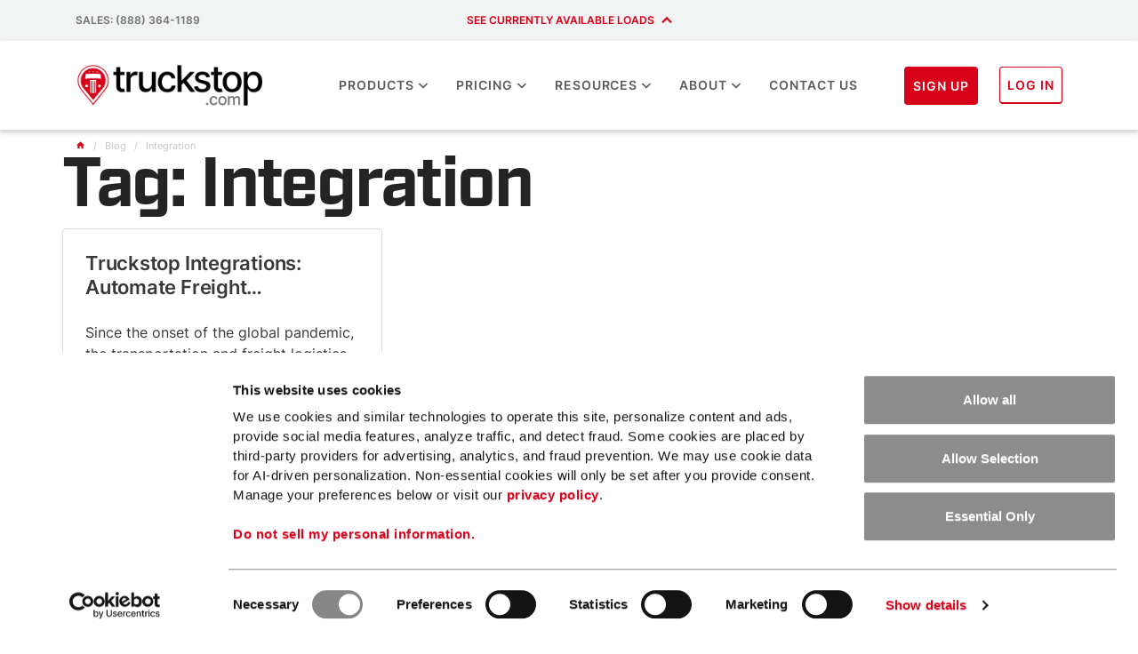

--- FILE ---
content_type: text/html; charset=UTF-8
request_url: https://truckstop.com/blog/tag/integration/
body_size: 19673
content:
<!DOCTYPE html>
<html lang="en-US">
<head>
	<meta charset="UTF-8">
	<meta name="viewport" content="width=device-width, initial-scale=1, shrink-to-fit=no">
	<link rel="profile" href="http://gmpg.org/xfn/11">
    <style>
        #hellobar-sidebar .show-16317,
        #hellobar-sidebar .show-truckstop-com-announces-multiple-integrations-helping-companies-automate-freight-management{
            display:block !important;
        }
        #hellobar-sidebar .hide-16317,
        #hellobar-sidebar .hide-truckstop-com-announces-multiple-integrations-helping-companies-automate-freight-management{
            display: none !important;
        }
		/* For when SF has issues
		#dropdownMenuButton.btn.btn-asphalt.dropdown-toggle {
			display: none;
		}
		*/
        /* Removes buy load board buttons from header and mobile footer
		.mobile-cta-footer .btn.btn-primary {
			display: none;
		}
		#menu-item-16123 {
			display: none;
		}*/
        /*Temp styling. Remove after brand relaunch fixes have been pushed */

		.font-weight-700,
		.font-weight-bold,
        strong,
        b {
			font-family: 'Inter-Bold', sans-serif;
		}
        .blog-browse-by-category-detail {
			display: none !important;
		}
        /* Exp 819 start */
        button#dropdownMenuButton.exp-819-btn {
            background-color: #FDB830 !important;
            border-color: #FDB830 !important;
            color: black !important;
        }
        button#dropdownMenuButton.exp-819-btn:hover,
        button#dropdownMenuButton.exp-819-btn:focus,
        button#dropdownMenuButton.exp-819-btn:active {
            border-color: #fcad12 !important;
            background-color: white !important;
            color:  #fcad12 !important;
        }
        /* Exp 819 end */
        @media screen and (min-width: 1000px) {
			div.d-1000-block {
				display: block !important;
			}
			div.d-1000-none {
				display: none !important;
			}
		}
	/*End of temp styling */
    .cont-nav-ticker .arrow-up {
    position: absolute;
    bottom: 50%;
    left: 50%;
    border: solid #d70119;
    border-width: 0 2px 2px 0;
    display: inline-block;
    padding: 3px;
    -webkit-transform: rotate(-135deg) translate(-50%, -50%);
    -moz-transform: rotate(-135deg) translate(-50%, -50%);
    -ms-transform: rotate(-135deg) translate(-50%, -50%);
    -o-transform: rotate(-135deg) translate(-50%, -50%);
    transform: rotate(-135deg) translate(-50%, -50%);
    }
    .cont-nav-ticker #mb-view {
    width: 30px;
    background-color: transparent;
    height: 30px;
    position: relative;
    padding-right: 20px;
}
    </style>

	<meta name='robots' content='noindex, follow' />
<link rel='preconnect' href='https://cdnjs.cloudflare.com' crossorigin>
<link rel='preconnect' href='https://use.typekit.net' crossorigin>
<link rel='preconnect' href='https://dev.visualwebsiteoptimizer.com' crossorigin>
<link rel='preconnect' href='https://truckstop-com.imgix.net/' >
<link rel='dns-prefetch' href='//cdnjs.cloudflare.com'>
<link rel='dns-prefetch' href='//use.typekit.net'>
<link rel='dns-prefetch' href='//dev.visualwebsiteoptimizer.com'>
<link rel='dns-prefetch' href='//truckstop-com.imgix.net/'>

	<!-- This site is optimized with the Yoast SEO Premium plugin v26.7 (Yoast SEO v26.7) - https://yoast.com/wordpress/plugins/seo/ -->
	<title>Integration Archives - Truckstop</title>
	<meta property="og:locale" content="en_US" />
	<meta property="og:type" content="article" />
	<meta property="og:title" content="Integration Archives" />
	<meta property="og:url" content="https://truckstop.com/blog/tag/integration/" />
	<meta property="og:site_name" content="Truckstop" />
	<meta property="og:image" content="https://truckstop.com/wp-content/uploads/2025/07/truckstop-dot-com-thirty-years.png" />
	<meta property="og:image:width" content="1200" />
	<meta property="og:image:height" content="630" />
	<meta property="og:image:type" content="image/png" />
	<meta name="twitter:card" content="summary_large_image" />
	<meta name="twitter:site" content="@trckstopdotcom" />
	<script type="application/ld+json" class="yoast-schema-graph">{"@context":"https://schema.org","@graph":[{"@type":"CollectionPage","@id":"https://truckstop.com/blog/tag/integration/","url":"https://truckstop.com/blog/tag/integration/","name":"Integration Archives - Truckstop","isPartOf":{"@id":"https://truckstop.com/#website"},"primaryImageOfPage":{"@id":"https://truckstop.com/blog/tag/integration/#primaryimage"},"image":{"@id":"https://truckstop.com/blog/tag/integration/#primaryimage"},"thumbnailUrl":"https://truckstop.com/wp-content/uploads/2020/09/blog-integrations-announcement-1.jpg","breadcrumb":{"@id":"https://truckstop.com/blog/tag/integration/#breadcrumb"},"inLanguage":"en-US"},{"@type":"ImageObject","inLanguage":"en-US","@id":"https://truckstop.com/blog/tag/integration/#primaryimage","url":"https://truckstop.com/wp-content/uploads/2020/09/blog-integrations-announcement-1.jpg","contentUrl":"https://truckstop.com/wp-content/uploads/2020/09/blog-integrations-announcement-1.jpg","width":1110,"height":460,"caption":"Integration Announcement truckstop.com"},{"@type":"BreadcrumbList","@id":"https://truckstop.com/blog/tag/integration/#breadcrumb","itemListElement":[{"@type":"ListItem","position":1,"name":"Home","item":"https://truckstop.com/"},{"@type":"ListItem","position":2,"name":"Integration"}]},{"@type":"WebSite","@id":"https://truckstop.com/#website","url":"https://truckstop.com/","name":"Truckstop","description":"Connecting Transportation","publisher":{"@id":"https://truckstop.com/#organization"},"potentialAction":[{"@type":"SearchAction","target":{"@type":"EntryPoint","urlTemplate":"https://truckstop.com/?s={search_term_string}"},"query-input":{"@type":"PropertyValueSpecification","valueRequired":true,"valueName":"search_term_string"}}],"inLanguage":"en-US"},{"@type":"Organization","@id":"https://truckstop.com/#organization","name":"Truckstop","url":"https://truckstop.com/","logo":{"@type":"ImageObject","inLanguage":"en-US","@id":"https://truckstop.com/#/schema/logo/image/","url":"https://truckstop.com/wp-content/uploads/2025/06/truckstop_logo_2025.png","contentUrl":"https://truckstop.com/wp-content/uploads/2025/06/truckstop_logo_2025.png","width":264,"height":63,"caption":"Truckstop"},"image":{"@id":"https://truckstop.com/#/schema/logo/image/"},"sameAs":["https://www.facebook.com/truckstop","https://x.com/trckstopdotcom","https://www.youtube.com/user/internettruckstop","https://www.instagram.com/truckstopdotcom/","https://www.tiktok.com/@truckstopdotcom","https://www.linkedin.com/company/truckstop"]}]}</script>
	<!-- / Yoast SEO Premium plugin. -->


<link rel='dns-prefetch' href='//cdn.jsdelivr.net' />
<link rel='dns-prefetch' href='//cdnjs.cloudflare.com' />
<link rel='dns-prefetch' href='//use.typekit.net' />
<link rel="alternate" type="application/rss+xml" title="Truckstop &raquo; Feed" href="https://truckstop.com/feed/" />
<style id='wp-img-auto-sizes-contain-inline-css' type='text/css'>
img:is([sizes=auto i],[sizes^="auto," i]){contain-intrinsic-size:3000px 1500px}
/*# sourceURL=wp-img-auto-sizes-contain-inline-css */
</style>
<link rel='stylesheet' id='truckpop-css-css' href='https://truckstop.com/wp-content/plugins/truckpop/dist/css/app.css?ver=8634372c898f93bae25f0d5442e2eabb' type='text/css' media='all' />
<style id='classic-theme-styles-inline-css' type='text/css'>
/*! This file is auto-generated */
.wp-block-button__link{color:#fff;background-color:#32373c;border-radius:9999px;box-shadow:none;text-decoration:none;padding:calc(.667em + 2px) calc(1.333em + 2px);font-size:1.125em}.wp-block-file__button{background:#32373c;color:#fff;text-decoration:none}
/*# sourceURL=/wp-includes/css/classic-themes.min.css */
</style>
<link rel='stylesheet' id='understrap-styles-css' href='https://truckstop.com/wp-content/themes/truckstop/css/theme.min.css?ver=0.9.4.1762276390' type='text/css' media='all' />
<link rel='stylesheet' id='animate-styles-css' href='https://cdnjs.cloudflare.com/ajax/libs/animate.css/4.0.0/animate.min.css?ver=0.9.4.1762276390' type='text/css' media='all' />
<link rel='stylesheet' id='font-css-css' href='https://use.typekit.net/pth2ttq.css' type='text/css' media='all' />
<link rel="preload" class="mv-grow-style" href="https://truckstop.com/wp-content/plugins/social-pug/assets/dist/style-frontend-pro.css?ver=2.26.2" as="style"><noscript><link rel='stylesheet' id='dpsp-frontend-style-pro-css' href='https://truckstop.com/wp-content/plugins/social-pug/assets/dist/style-frontend-pro.css?ver=2.26.2' type='text/css' media='all' />
</noscript><style id='dpsp-frontend-style-pro-inline-css' type='text/css'>

			@media screen and ( max-width : 720px ) {
				aside#dpsp-floating-sidebar.dpsp-hide-on-mobile.opened {
					display: none;
				}
			}
			
			@media screen and ( max-width : 720px ) {
				aside#dpsp-floating-sidebar.dpsp-hide-on-mobile.opened {
					display: none;
				}
			}
			
/*# sourceURL=dpsp-frontend-style-pro-inline-css */
</style>
<script type="text/javascript" src="https://truckstop.com/wp-content/themes/truckstop/js/TSCookieBotConsent.js?ver=0.9.4.1764022483" id="ts-cookiebot-consent-js"></script>
<script type="text/javascript" src="https://truckstop.com/wp-includes/js/jquery/jquery.min.js?ver=3.7.1" id="jquery-core-js"></script>
<script type="text/javascript" src="https://truckstop.com/wp-includes/js/jquery/jquery-migrate.min.js?ver=3.4.1" id="jquery-migrate-js"></script>
<link rel="https://api.w.org/" href="https://truckstop.com/wp-json/" /><link rel="alternate" title="JSON" type="application/json" href="https://truckstop.com/wp-json/wp/v2/tags/376" />
<meta name="facebook-domain-verification" content="pa1cze3oehgksswp1owvt06wrwc4ss" />

    <script async>
		function setUpUTMCookies() {
			const current_url = window.location.href;
			let urlParamsArray = current_url.split("?");
			urlParamsArray = urlParamsArray[urlParamsArray.length - 1];
			urlParamsArray = urlParamsArray.split("&");
			urlParamsArray.forEach( function (utm, index) {
				if (!utm.includes("fx_info") && !utm.includes("fx_referrer")) {
					if (utm.includes("utm_source")
						|| utm.includes("utm_term")
						|| utm.includes("utm_campaign_id")
						|| utm.includes("utm_campaign")
						|| utm.includes("utm_medium")
						|| utm.includes("utm_content")
						|| utm.includes("utm_marketing_lead_source")
						|| utm.includes("utm_mvf")
						|| utm.includes("campaignid")
						|| utm.includes("mktgleadsrc")
						|| utm.includes("known_user")
						|| utm.includes("gclid")
						|| utm.includes("product_interest")
						|| utm.includes("business_type")) {
						document.cookie = utm + ';expires=' + new Date(new Date().getTime()+60*60*1000*24).toGMTString()+';path=/'
					}
				}
			});
		}

        document.onreadystatechange = function () {
            if (document.readyState == "interactive" && !window.location.href.includes('shortcode')) {
				if (TSCookieBotConsent.hasConsent()) {
					setUpUTMCookies();
				} else {
					TSCookieBotConsent.onConsentChange("ga-utm-to-cookie", function(hasConsent) {
						if (hasConsent) {
							setUpUTMCookies();
						}
					});
				}
			}
        }
    </script>
            <!-- Begin Favicons -->
        <link rel="apple-touch-icon" sizes="180x180" href="https://truckstop.com/wp-content/themes/truckstop/inc/img/apple-touch-icon.png">
        <link rel="icon" type="image/png" href="https://truckstop.com/wp-content/themes/truckstop/inc/img/favicon-16x16.png"
         sizes="16x16">
        <link rel="icon" type="image/png" href="https://truckstop.com/wp-content/themes/truckstop/inc/img/favicon-32x32.png"
         sizes="32x32">
        <link rel="icon" type="image/x-icon" href="https://truckstop.com/wp-content/themes/truckstop/inc/img/favicon.ico"
         sizes="32x32">
        <link rel="icon" type="image/png" href="https://truckstop.com/wp-content/themes/truckstop/inc/img/android-chrome-256x256.png"
         sizes="256x256">
        <link rel="icon" type="image/png" href="https://truckstop.com/wp-content/themes/truckstop/inc/img/android-chrome-192x192.png"
         sizes="192x192">
        <link rel="manifest" href="https://truckstop.com/wp-content/themes/truckstop/inc/img/manifest.json">
        <meta name="msapplication-TileColor" content="#B60207">
        <meta name="msapplication-TileImage" content="https://truckstop.com/wp-content/themes/truckstop/inc/img/mstile-150x150.png">
        <meta name="theme-color" content="#ffffff">
        <!-- End Favicons -->
    <meta name="mobile-web-app-capable" content="yes">
<meta name="apple-mobile-web-app-capable" content="yes">
<meta name="apple-mobile-web-app-title" content="Truckstop - Connecting Transportation">
<style>.non-customer {display:block !important;} .non-customer.d-inline-block {display:inline-block !important;} .non-customer.d-flex {display:flex !important;} </style><meta name="hubbub-info" description="Hubbub Pro 2.26.2"><link rel="icon" href="https://truckstop.com/wp-content/uploads/2025/09/favicon-32x32-1.png" sizes="32x32" />
<link rel="icon" href="https://truckstop.com/wp-content/uploads/2025/09/favicon-32x32-1.png" sizes="192x192" />
<link rel="apple-touch-icon" href="https://truckstop.com/wp-content/uploads/2025/09/favicon-32x32-1.png" />
<meta name="msapplication-TileImage" content="https://truckstop.com/wp-content/uploads/2025/09/favicon-32x32-1.png" />
				<!-- Google Tag Manager -->
				<script async>(function(w,d,s,l,i){w[l]=w[l]||[];w[l].push({'gtm.start':
				new Date().getTime(),event:'gtm.js'});var f=d.getElementsByTagName(s)[0],
				j=d.createElement(s),dl=l!='dataLayer'?'&l='+l:'';j.async=true;j.src=
				'https://www.googletagmanager.com/gtm.js?id='+i+dl;f.parentNode.insertBefore(j,f);
				})(window,document,'script','dataLayer','GTM-MS8P5W');</script>
				<!-- End Google Tag Manager -->
				<meta name="msvalidate.01" content="72F3D7B4ED513A141CD5515E7C519CCB" />
				</head>
<body class="archive tag-integration tag-376 wp-custom-logo wp-embed-responsive wp-theme-truckstop group-blog hfeed has-grow-sidebar" itemscope itemtype="http://schema.org/WebSite">
            <!-- Google Tag Manager (noscript) -->
            <noscript>
                <iframe src="https://www.googletagmanager.com/ns.html?id=GTM-MS8P5W" height="0" width="0" style="display:none;visibility:hidden"></iframe>
            </noscript>
            <!-- End Google Tag Manager (noscript) -->

            <!--[if IE]>
                <div class="alert alert-warning">
                    You are using an <strong>outdated</strong> browser. Please <a href="http://www.outdatedbrowser.com/">upgrade your browse to improve your experience.
                </div>
            <![endif]-->
        <div class="site" id="page">
            <!--    <div id="searchBar" class="wrapper search-bar mw-100">-->
<!--        <div class="container">-->
<!--            <form action="/" method="get">-->
<!--                <div class="form-row align-items-center mw-100">-->
<!--                    <div class="form-group col-7 col-md-9" style="flex:1">-->
<!--                        <label for="s" class="sr-only">Search</label>-->
<!--                        <input id="s" name="s" type="text" placeholder="Search..." class="form-control" autocomplete="off" />-->
<!--                    </div>-->
<!--                    <div class="form-group col-4 col-md-2" style="flex:1">-->
<!--                        <input id="submit" class="btn btn-primary search-button" type="submit" value="Search" name="search" />-->
<!--                    </div>-->
<!--                    <div class="form-group col-1 col-md-1" style="flex:1">-->
<!--                        <input class="p-0" id="close-search" type="reset" value="&times;" name="close" />-->
<!--                    </div>-->
<!--                </div>-->
<!--            </form>-->
<!--        </div>-->
<!--    </div>-->
    <!-- <div id="tickerFullView" class="wrapper ticker-full-view">
        <div class="container">
            <div class="row">
                <div class="col-md-1 offset-9">
                    <div id="mb-close-all">&times;</div>
                </div>
            </div>
            <div class="row">
                <div class="col-12">
                                    </div>
            </div>
        </div>
    </div> -->
    <!-- Black Utility Nav -->
   <div class="wrapper utility-nav py-3">
        <div class="container-md">
            <div class="row justify-content-between">
                <div class="col-sm-6 col-lg-4 text-center text-sm-right text-lg-left order-2 order-lg-1">
                    <a style="color: #737572;" class="font-weight-400 ga4-sales-phone-nav py-2 py-lg-0 d-block" href="tel:1-888-364-1189">SALES: (888) 364-1189</a>
                </div>
                <div class="col-sm-6 col-lg-4 text-center text-md-left text-lg-center cont-nav-ticker order-1 order-lg-2">
                    <div class="live-av-loads py-2 py-lg-0 text-primary" style="max-height: min-content;min-height: 14px;"><a href="/all-available-loads/" tabindex="0">SEE CURRENTLY AVAILABLE LOADS</a><a id="mb-view" href="/all-available-loads/" tabindex="0"><i class="arrow-up"></i></a></div>
                </div>
                <div class="col-sm-6 col-lg-4 text-center text-sm-right d-none d-lg-block order-3">
                    <!--<a style="color: #737572;" class="py-2 py-lg-0 d-block" href="/demo/">get a demo</a>-->
                </div>
            </div>
        </div>
    </div>
	<!-- ******************* The Navbar Area ******************* -->
	<header id="wrapper-navbar">

		<a class="skip-link sr-only sr-only-focusable" href="#content">Skip to content</a>

		<nav id="ts-main-menu" class="navbar py-md-3 py-lg-2 navbar-expand-lg navbar-dark bg-white" aria-labelledby="main-menu-label">

			<span id="main-menu-label" class="sr-only">
				Main Navigation                        </span>

			<div class="container p-xs-1">

                    <div id="mainNav" class="row align-items-center" style="-webkit-flex-wrap:nowrap;">
                        <!-- Your site title as branding in the menu -->
                        <a href="https://truckstop.com/" class="navbar-brand custom-logo-link col-lg-3 col-md-4" rel="home"><img width="264" height="63" src="https://truckstop.com/wp-content/uploads/2025/06/truckstop_logo_2025.png" class="img-fluid" alt="Truckstop.com" decoding="async" srcset="https://truckstop.com/wp-content/uploads/2025/06/truckstop_logo_2025.png 264w, https://truckstop.com/wp-content/uploads/2025/06/truckstop_logo_2025-148x35.png 148w, https://truckstop.com/wp-content/uploads/2025/06/truckstop_logo_2025-157x37.png 157w, https://truckstop.com/wp-content/uploads/2025/06/truckstop_logo_2025-120x29.png 120w" sizes="(max-width: 264px) 100vw, 264px" /></a><!-- end custom logo -->

                        <!--<button class="navbar-toggler" type="button" data-toggle="collapse" data-target="#navbarNavDropdown" aria-controls="navbarNavDropdown" aria-expanded="false" aria-label="">
                            <span class="navbar-toggler-icon"></span>
                        </button>-->

                        <div id="main-nav-a" class="nav-exp-a"><ul id="main-menu-exp-a" class="nav-menu"><li class="menu-item menu-item-type-post_type menu-item-object-page menu-item-has-children nav-item" data-meganav-banner-content="PGEgaHJlZj0iaHR0cHM6Ly90cnVja3N0b3AuY29tL3Byb2R1Y3QvbG9hZC1ib2FyZC9jYXJyaWVyLyNidXkiPkdldCBzdGFydGVkJm5ic3A7PC9hPiB3aXRoIHRoZSBUcnVja3N0b3AgTG9hZCBCb2FyZCBmb3IgQ2FycmllcnMgc3RhcnRpbmcgYXQgJDQyL21vLg=="><a class="menu-item-link has-children" aria-haspopup="true" aria-expanded="false" href="https://truckstop.com/products/">Products<svg width="12" height="7" viewBox="0 0 12 7" fill="none" xmlns="http://www.w3.org/2000/svg"><path fill-rule="evenodd" clip-rule="evenodd" d="M9.89843 0.5L5.96415 4.2085L2.02986 0.5L0.821289 1.6417L5.96415 6.5L11.107 1.6417L9.89843 0.5Z" fill="#5A5D59"/></svg></a><ul class="sub-nav"><li class="menu-item menu-item-type-custom menu-item-object-custom menu-item-has-children w-4 sub-nav-group"><div class="submenu-header"><span class="submenu-header-icon"><img width="28" height="21" src="https://truckstop.com/wp-content/uploads/2024/12/cash-multiple.png" class="attachment-thumbnail size-thumbnail" alt="Make more money" decoding="async" /></span><span class="submenu-header-heading">Make more money</span><br><span class="submenu-header-text">Get better loads and higher rates.</span></div><ul class="sub-menu"><li class="menu-item menu-item-type-post_type menu-item-object-product emphasized"><a class="menu-item-link" href="https://truckstop.com/product/load-board/carrier/">Carrier Load Board</a></li><li class="menu-item menu-item-type-post_type menu-item-object-product emphasized"><a class="menu-item-link" href="https://truckstop.com/product/load-board/van/">Dry Van Load Board</a></li><li class="menu-item menu-item-type-post_type menu-item-object-product emphasized"><a class="menu-item-link" href="https://truckstop.com/product/load-board/heavy-haul/">Heavy Haul Load Board</a></li><li class="menu-item menu-item-type-post_type menu-item-object-product emphasized"><a class="menu-item-link" href="https://truckstop.com/product/load-board/broker/">Broker Load Board</a></li><li class="menu-item menu-item-type-post_type menu-item-object-page"><a class="menu-item-link" href="https://truckstop.com/find-loads/">Find Loads</a></li><li class="menu-item menu-item-type-post_type menu-item-object-product"><a class="menu-item-link" href="https://truckstop.com/product/rate-analysis/">Rate Analysis</a></li><li class="menu-item menu-item-type-post_type menu-item-object-product"><a class="menu-item-link" href="https://truckstop.com/product/rate-insights/">Rate Insights</a></li><li class="menu-item menu-item-type-post_type menu-item-object-product"><a class="menu-item-link" href="https://truckstop.com/product/load-board/carrier/espanol/">Español</a></li></ul></li><li class="menu-item menu-item-type-custom menu-item-object-custom menu-item-has-children w-4 sub-nav-group"><div class="submenu-header"><span class="submenu-header-icon"><img width="28" height="21" src="https://truckstop.com/wp-content/uploads/2024/12/clock-fast.png" class="attachment-thumbnail size-thumbnail" alt="Get paid faster" decoding="async" /></span><span class="submenu-header-heading">Get paid faster</span><br><span class="submenu-header-text">Discover the benefits—and the differences—of our factoring solution.</span></div><ul class="sub-menu"><li class="menu-item menu-item-type-post_type menu-item-object-product emphasized"><a class="menu-item-link" href="https://truckstop.com/product/factoring/">Carrier Factoring</a></li><li class="menu-item menu-item-type-custom menu-item-object-custom emphasized"><a class="menu-item-link" target="_blank" href="https://www.denim.com/freight-broker-solutions">Broker Factoring</a></li></ul></li><li class="menu-item menu-item-type-custom menu-item-object-custom menu-item-has-children w-4 sub-nav-group"><div class="submenu-header"><span class="submenu-header-icon"><img width="28" height="27" src="https://truckstop.com/wp-content/uploads/2024/12/security-network.png" class="attachment-thumbnail size-thumbnail" alt="Build trusted networks" decoding="async" /></span><span class="submenu-header-heading">Build trusted networks</span><br><span class="submenu-header-text">Fight fraud and meet compliance requirements.</span></div><ul class="sub-menu"><li class="menu-item menu-item-type-post_type menu-item-object-product emphasized"><a class="menu-item-link" href="https://truckstop.com/product/carrier-onboarding/">RMIS</a></li><li class="menu-item menu-item-type-post_type menu-item-object-product emphasized"><a class="menu-item-link" href="https://truckstop.com/product/risk-factors/">Risk Factors</a></li><li class="menu-item menu-item-type-post_type menu-item-object-product"><a class="menu-item-link" href="https://truckstop.com/product/carrier-monitoring/">Saferwatch</a></li><li class="menu-item menu-item-type-post_type menu-item-object-page"><a class="menu-item-link" href="https://truckstop.com/carriers/onboarding-directory/">Onboard with brokers</a></li></ul></li><li class="menu-item menu-item-type-custom menu-item-object-custom menu-item-has-children w-4 sub-nav-group"><div class="submenu-header"><span class="submenu-header-icon"><img width="28" height="27" src="https://truckstop.com/wp-content/uploads/2024/12/briefcase-check.png" class="attachment-thumbnail size-thumbnail" alt="Manage your business" decoding="async" /></span><span class="submenu-header-heading">Manage your business</span><br><span class="submenu-header-text">Get more done in less time.</span></div><ul class="sub-menu"><li class="menu-item menu-item-type-post_type menu-item-object-product"><a class="menu-item-link" href="https://truckstop.com/product/tms/">TMS</a></li><li class="menu-item menu-item-type-post_type menu-item-object-product"><a class="menu-item-link" href="https://truckstop.com/product/fuel-card/">Fuel Card</a></li></ul></li></ul></li><li class="menu-item menu-item-type-post_type menu-item-object-product menu-item-has-children nav-item" data-meganav-banner-content="Q2FycmllcnMsIGJyb2tlcnMsIGFuZCBzaGlwcGVycyB0cnVzdCB0aGUgPGEgaHJlZj0iL3Byb2R1Y3QvbG9hZC1ib2FyZC8iPiZuYnNwO1RydWNrc3RvcCBMb2FkIEJvYXJkPC9hPi4="><a class="menu-item-link has-children" aria-haspopup="true" aria-expanded="false" href="https://truckstop.com/product/load-board/pricing/">Pricing<svg width="12" height="7" viewBox="0 0 12 7" fill="none" xmlns="http://www.w3.org/2000/svg"><path fill-rule="evenodd" clip-rule="evenodd" d="M9.89843 0.5L5.96415 4.2085L2.02986 0.5L0.821289 1.6417L5.96415 6.5L11.107 1.6417L9.89843 0.5Z" fill="#5A5D59"/></svg></a><ul class="sub-nav"><li class="menu-item menu-item-type-custom menu-item-object-custom menu-item-has-children w-3 sub-nav-group"><div class="submenu-header"><span class="submenu-header-icon"><img width="27" height="27" src="https://truckstop.com/wp-content/uploads/2024/12/equipment-van.png" class="attachment-thumbnail size-thumbnail" alt="Carrier plans" decoding="async" /></span><span class="submenu-header-heading">Carrier Plans</span></div><ul class="sub-menu"><li class="menu-item menu-item-type-post_type menu-item-object-product emphasized"><a class="menu-item-link" href="https://truckstop.com/product/load-board/pricing/">Load Board</a></li><li class="menu-item menu-item-type-post_type menu-item-object-product emphasized"><a class="menu-item-link" href="https://truckstop.com/product/load-board/van-pricing/">Dry Van Load Board</a></li><li class="menu-item menu-item-type-post_type menu-item-object-product emphasized"><a class="menu-item-link" href="https://truckstop.com/product/load-board/heavy-haul-pricing/">Heavy Haul Load Board</a></li><li class="menu-item menu-item-type-post_type menu-item-object-product emphasized"><a class="menu-item-link" href="https://truckstop.com/product/factoring/">Factoring</a></li><li class="menu-item menu-item-type-post_type menu-item-object-product"><a class="menu-item-link" href="https://truckstop.com/product/fuel-card/">Fuel Card</a></li><li class="menu-item menu-item-type-post_type menu-item-object-product"><a class="menu-item-link" href="https://truckstop.com/product/tms/carrier/">TMS</a></li><li class="menu-item menu-item-type-post_type menu-item-object-product"><a class="menu-item-link" href="https://truckstop.com/product/load-board/carrier/espanol/">Español</a></li></ul></li><li class="menu-item menu-item-type-custom menu-item-object-custom menu-item-has-children w-3 sub-nav-group"><div class="submenu-header"><span class="submenu-header-icon"><img width="27" height="27" src="https://truckstop.com/wp-content/uploads/2024/12/online-chat-support.png" class="attachment-thumbnail size-thumbnail" alt="Broker plans" decoding="async" /></span><span class="submenu-header-heading">Broker Plans</span></div><ul class="sub-menu"><li class="menu-item menu-item-type-post_type menu-item-object-product emphasized"><a class="menu-item-link" href="https://truckstop.com/product/load-board/broker-pricing/">Load Board</a></li><li class="menu-item menu-item-type-custom menu-item-object-custom emphasized"><a class="menu-item-link" target="_blank" href="https://www.denim.com/freight-broker-solutions">Factoring</a></li><li class="menu-item menu-item-type-post_type menu-item-object-product emphasized"><a class="menu-item-link" href="https://truckstop.com/product/risk-factors/">Risk Factors</a></li><li class="menu-item menu-item-type-post_type menu-item-object-product emphasized"><a class="menu-item-link" href="https://truckstop.com/product/carrier-onboarding/">RMIS</a></li><li class="menu-item menu-item-type-post_type menu-item-object-product"><a class="menu-item-link" href="https://truckstop.com/product/carrier-monitoring/">Saferwatch</a></li><li class="menu-item menu-item-type-post_type menu-item-object-product"><a class="menu-item-link" href="https://truckstop.com/product/tms/broker-and-shipper/">TMS</a></li><li class="menu-item menu-item-type-post_type menu-item-object-product"><a class="menu-item-link" href="https://truckstop.com/product/rate-analysis/">Rate Analysis</a></li></ul></li><li class="menu-item menu-item-type-custom menu-item-object-custom menu-item-has-children w-3 sub-nav-group"><div class="submenu-header"><span class="submenu-header-icon"><img width="27" height="23" src="https://truckstop.com/wp-content/uploads/2024/12/forklift.png" class="attachment-thumbnail size-thumbnail" alt="Shipper plans" decoding="async" /></span><span class="submenu-header-heading">Shipper Plans</span></div><ul class="sub-menu"><li class="menu-item menu-item-type-post_type menu-item-object-product emphasized"><a class="menu-item-link" href="https://truckstop.com/product/load-board/shipper/">Load Board</a></li><li class="menu-item menu-item-type-post_type menu-item-object-product emphasized"><a class="menu-item-link" href="https://truckstop.com/product/rate-insights/shipper/">Rate Insights</a></li><li class="menu-item menu-item-type-post_type menu-item-object-product emphasized"><a class="menu-item-link" href="https://truckstop.com/product/carrier-onboarding/">RMIS</a></li><li class="menu-item menu-item-type-post_type menu-item-object-product"><a class="menu-item-link" href="https://truckstop.com/product/carrier-monitoring/">Saferwatch</a></li><li class="menu-item menu-item-type-post_type menu-item-object-product"><a class="menu-item-link" href="https://truckstop.com/product/tms/">TMS</a></li></ul></li></ul></li><li class="menu-item menu-item-type-post_type menu-item-object-page menu-item-has-children nav-item" data-meganav-banner-content="VGlwcyB0byBwcmVwYXJlIGZvciA8YSBocmVmPSIvYmxvZy9vd25lci1vcGVyYXRvcnMtcXVpY2stZ3VpZGUtdGF4ZXMvIj4mbmJzcDt0YXggc2Vhc29uPC9hPiE="><a class="menu-item-link has-children" aria-haspopup="true" aria-expanded="false" href="https://truckstop.com/resources/">Resources<svg width="12" height="7" viewBox="0 0 12 7" fill="none" xmlns="http://www.w3.org/2000/svg"><path fill-rule="evenodd" clip-rule="evenodd" d="M9.89843 0.5L5.96415 4.2085L2.02986 0.5L0.821289 1.6417L5.96415 6.5L11.107 1.6417L9.89843 0.5Z" fill="#5A5D59"/></svg></a><ul class="sub-nav"><li class="menu-item menu-item-type-custom menu-item-object-custom menu-item-has-children w-3 sub-nav-group"><div class="submenu-header"><span class="submenu-header-icon"><img width="27" height="25" src="https://truckstop.com/wp-content/uploads/2024/12/newspaper.png" class="attachment-thumbnail size-thumbnail" alt="Get going" decoding="async" /></span><span class="submenu-header-heading">Get going</span></div><ul class="sub-menu"><li class="menu-item menu-item-type-post_type menu-item-object-page current_page_parent emphasized"><a class="menu-item-link" href="https://truckstop.com/blog/">Blog</a></li><li class="menu-item menu-item-type-post_type menu-item-object-page emphasized"><a class="menu-item-link" href="https://truckstop.com/podcasts/">Podcasts</a></li><li class="menu-item menu-item-type-post_type menu-item-object-page"><a class="menu-item-link" href="https://truckstop.com/resources/webinars/">Webinars</a></li><li class="menu-item menu-item-type-post_type menu-item-object-page"><a class="menu-item-link" href="https://truckstop.com/demo/">Demo</a></li></ul></li><li class="menu-item menu-item-type-custom menu-item-object-custom menu-item-has-children w-3 sub-nav-group"><div class="submenu-header"><span class="submenu-header-icon"><img width="27" height="21" src="https://truckstop.com/wp-content/uploads/2024/12/book-open-variant.png" class="attachment-thumbnail size-thumbnail" alt="Be informed" decoding="async" /></span><span class="submenu-header-heading">Be informed</span></div><ul class="sub-menu"><li class="menu-item menu-item-type-post_type menu-item-object-page emphasized"><a class="menu-item-link" href="https://truckstop.com/freight-fraud-prevention/">Fraud Prevention</a></li><li class="menu-item menu-item-type-post_type menu-item-object-page emphasized"><a class="menu-item-link" href="https://truckstop.com/resources/stories/">Customer Stories</a></li><li class="menu-item menu-item-type-post_type menu-item-object-page"><a class="menu-item-link" href="https://truckstop.com/customer-reviews/">Reviews</a></li><li class="menu-item menu-item-type-post_type menu-item-object-page"><a class="menu-item-link" href="https://truckstop.com/all-available-loads/">All Available Loads</a></li><li class="menu-item menu-item-type-post_type menu-item-object-page"><a class="menu-item-link" href="https://truckstop.com/whats-new/">What’s New</a></li></ul></li><li class="menu-item menu-item-type-custom menu-item-object-custom menu-item-has-children w-3 sub-nav-group"><div class="submenu-header"><span class="submenu-header-icon"><img width="21" height="27" src="https://truckstop.com/wp-content/uploads/2024/12/bookmark.png" class="attachment-thumbnail size-thumbnail" alt="Level Up" decoding="async" /></span><span class="submenu-header-heading">Level up</span></div><ul class="sub-menu"><li class="menu-item menu-item-type-post_type menu-item-object-product emphasized"><a class="menu-item-link" href="https://truckstop.com/product/spot-market-insights/">Spot Market Insights</a></li><li class="menu-item menu-item-type-custom menu-item-object-custom emphasized"><a class="menu-item-link" href="https://marketplace.truckstop.com/">Partner Marketplace</a></li><li class="menu-item menu-item-type-custom menu-item-object-custom"><a class="menu-item-link" href="https://community.truckstop.com/s/training-home">Training</a></li></ul></li></ul></li><li class="menu-item menu-item-type-post_type menu-item-object-page menu-item-has-children nav-item" data-meganav-banner-content="PGEgaHJlZj0iL2Fib3V0L2NhcmVlcnMvb3BlbmluZ3MvIj5XZSYjODIxNztyZSBoaXJpbmchPC9hPg=="><a class="menu-item-link has-children" aria-haspopup="true" aria-expanded="false" href="https://truckstop.com/about/">About<svg width="12" height="7" viewBox="0 0 12 7" fill="none" xmlns="http://www.w3.org/2000/svg"><path fill-rule="evenodd" clip-rule="evenodd" d="M9.89843 0.5L5.96415 4.2085L2.02986 0.5L0.821289 1.6417L5.96415 6.5L11.107 1.6417L9.89843 0.5Z" fill="#5A5D59"/></svg></a><ul class="sub-nav"><li class="menu-item menu-item-type-post_type menu-item-object-page menu-item-has-children w-1 sub-nav-group"><div class="submenu-header"><span class="submenu-header-icon"><img width="20" height="25" src="https://truckstop.com/wp-content/uploads/2024/12/waypoint.png" class="attachment-thumbnail size-thumbnail" alt="About Truckstop" decoding="async" /></span><span class="submenu-header-heading">About</span></div><ul class="sub-menu"><li class="menu-item menu-item-type-post_type menu-item-object-page emphasized"><a class="menu-item-link" href="https://truckstop.com/about/">About Truckstop</a></li><li class="menu-item menu-item-type-post_type menu-item-object-page emphasized"><a class="menu-item-link" href="https://truckstop.com/about/careers/">Careers</a></li><li class="menu-item menu-item-type-post_type menu-item-object-page"><a class="menu-item-link" href="https://truckstop.com/about/newsroom/">Newsroom</a></li></ul></li></ul></li><li class="menu-item menu-item-type-post_type menu-item-object-page nav-item"><a class="menu-item-link" href="https://truckstop.com/contact-us/">Contact us</a></li><li class="menu-item menu-item-type-post_type menu-item-object-product nav-item cta-button"><a class="menu-item-link btn btn-primary" href="https://truckstop.com/product/load-board/pricing/">SIGN UP</a></li><li class="menu-item menu-item-type-post_type menu-item-object-page nav-item cta-button"><a class="menu-item-link btn btn-outline-primary" href="https://truckstop.com/login/">LOG IN</a></li></ul></div>                        <div class="d-flex align-items-center d-lg-none">
                            <button id="login" class="btn navbar-toggler navbar-toggler-right-left align-self-center" type="button">Log in</button>
<!--                            <button id="hamburger" class="hamburger hamburger--spin navbar-toggler navbar-toggler-right" type="button">-->
<!--                                <span class="sr-only">Menu</span>-->
<!--                                <span class="hamburger-box">-->
<!--                                <span class="hamburger-inner"></span>-->
<!--                                </span>-->
<!--                            </button>-->
                            <button id="hamburger-mobile-exp-a" class="hamburger hamburger--spin navbar-toggler navbar-toggler-right" type="button">
                                <span class="sr-only">Menu</span>
                                <span class="hamburger-box">
                                <span class="hamburger-inner"></span>
                                </span>
                            </button>
<!--                            <button id="hamburger-mobile-exp-b" class="d-none hamburger hamburger--spin navbar-toggler navbar-toggler-right" type="button">-->
<!--                                <span class="sr-only">Menu</span>-->
<!--                                <span class="hamburger-box">-->
<!--                                <span class="hamburger-inner"></span>-->
<!--                                </span>-->
<!--                            </button>-->
                        </div>
                    </div><!-- .row -->

			</div><!-- .container -->

            <div class="mobile-navigation d-lg-none" style="overflow-x: hidden;">
    <style>ul#menu-products {
        margin-bottom: 200px!important;
    }</style>
    <nav class="navbar navbar-toggleable-md navbar-inverse">
        <!-- Login menu triggered when Login button is clicked -->
        <div class="navbar-collapse login-submenu collapse">
            <div class="nav-title">
                Log in to:
                <span>
                    <svg width="23" height="23" viewBox="0 0 23 23" version="1.1" xmlns="http://www.w3.org/2000/svg" class="close" style="height: 23px;width: 23px;"><title>Close</title><g data-id="Mobile-Navigation-Wires" stroke="none" stroke-width="1" fill="none" fill-rule="evenodd"><g data-id="Login-Nav" transform="translate(-280 -72)" fill-rule="nonzero" fill="#FFF"><path d="M292.531 83.21l2.974 2.973a.934.934 0 1 1-1.321 1.321l-2.974-2.973-2.974 2.974a.934.934 0 1 1-1.321-1.321l2.974-2.974-2.974-2.974a.934.934 0 1 1 1.321-1.321l2.974 2.974 2.973-2.974a.934.934 0 1 1 1.321 1.321l-2.973 2.974zm-1.321 11.21c-6.191 0-11.21-5.019-11.21-11.21 0-6.191 5.019-11.21 11.21-11.21 6.191 0 11.21 5.019 11.21 11.21 0 6.191-5.019 11.21-11.21 11.21zm0-1.868a9.342 9.342 0 1 0 0-18.684 9.342 9.342 0 0 0 0 18.684z" data-id="exit-icon"></path></g></g></svg>
                </span>
            </div>
            <ul id="menu-utility-nav" class="menu"><li itemscope="itemscope" itemtype="https://www.schema.org/SiteNavigationElement" id="menu-item-14889" class="menu-item menu-item-type-custom menu-item-object-custom nav-item menu-item-14889"><a class="nav-link" title="Load Board" href="https://app.truckstop.com/">Load Board</a></li>
<li itemscope="itemscope" itemtype="https://www.schema.org/SiteNavigationElement" id="menu-item-14890" class="menu-item menu-item-type-custom menu-item-object-custom nav-item menu-item-14890"><a class="nav-link" title="ITS Dispatch" href="https://app.itsdispatch.com/">ITS Dispatch</a></li>
<li itemscope="itemscope" itemtype="https://www.schema.org/SiteNavigationElement" id="menu-item-14892" class="menu-item menu-item-type-custom menu-item-object-custom nav-item menu-item-14892"><a class="nav-link" title="RMIS" href="https://rmismonitoring.rmissecure.com/monitoring/Login.aspx">RMIS</a></li>
<li itemscope="itemscope" itemtype="https://www.schema.org/SiteNavigationElement" id="menu-item-14893" class="menu-item menu-item-type-custom menu-item-object-custom nav-item menu-item-14893"><a class="nav-link" title="Factoring" href="https://factoring.truckstop.com/">Factoring</a></li>
<li itemscope="itemscope" itemtype="https://www.schema.org/SiteNavigationElement" id="menu-item-14897" class="menu-item menu-item-type-post_type menu-item-object-page nav-item menu-item-14897"><a class="nav-link" title="Other Products" href="https://truckstop.com/login/">Other Products</a></li>
</ul>        </div>
        <!-- Mobile menu triggered when hamburger button is clicked -->
        <div class="navbar-collapse product-submenu" style="display: none;">
            <!-- Top tab navigation -->
            <ul class="nav nav-tabs text-center" role="tablist">
                <li class="nav-item">
                    <a class="nav-link active" href="#products" role="tab" data-toggle="tab" aria-expanded="true">Products</a>
                </li>
                <li class="nav-item">
                    <a class="nav-link" href="#about" role="tab" data-toggle="tab" aria-expanded="false">About</a>
                </li>
                <li class="nav-item">
                    <a class="nav-link" href="#resources" role="references" data-toggle="tab" aria-expanded="false">Resources</a>
                </li>
            </ul>
            <div class="tab-content" style="height: 596px; overflow: auto;">
                <!-- First tab pane shown by default -->
                <div role="tabpanel" class="tab-pane in active show" id="products" aria-expanded="true">
                    <ul>
                        <li class="nav-item dropdown dropdown-submenu">
                            <a class="nav-link dropdown-item" href="#">Carriers</a>
                            <div class="dropdown-sidemenu">
                                <header>
                                    <svg width="24" height="24" class="back" style="width: 24px; height: 24px;" viewBox="0 0 24 24" version="1.1" xmlns="http://www.w3.org/2000/svg"><title>Back</title><g data-id="Tablet--Navigation-Wires" stroke="none" stroke-width="1" fill="none" fill-rule="evenodd"><g data-id="OWNER-OPERATORS" transform="translate(-29 -77)"><g transform="rotate(-90 65 35)" data-id="back-btn_white"><path data-id="Shape-Copy-8" fill="#FFF" transform="rotate(90 11.34 10)" d="M13.155 4.66L8.34 10.068l4.697 5.272 1.184-1.329-3.513-3.943 3.632-4.077z"></path><circle data-id="Oval-Copy" stroke="#FFF" stroke-width="2" cx="11" cy="11" r="11"></circle></g></g></g></svg>
                                    <a class="dropdown-sidemenu-top" href="/carriers/">Carriers</a>
                                </header>
                                    <ul id="menu-main" class="menu"><li itemscope="itemscope" itemtype="https://www.schema.org/SiteNavigationElement" id="menu-item-72" class="nav-callout menu-item menu-item-type-post_type menu-item-object-product nav-item menu-item-72"><a class="nav-link" title="Load Board" href="https://truckstop.com/product/load-board/carrier/">Load Board</a></li>
<li itemscope="itemscope" itemtype="https://www.schema.org/SiteNavigationElement" id="menu-item-15004" class="menu-item menu-item-type-post_type menu-item-object-product nav-item menu-item-15004"><a class="nav-link" title="Factoring" href="https://truckstop.com/product/factoring/">Factoring</a></li>
<li itemscope="itemscope" itemtype="https://www.schema.org/SiteNavigationElement" id="menu-item-14821" class="menu-item menu-item-type-post_type menu-item-object-product nav-item menu-item-14821"><a class="nav-link" title="TMS" href="https://truckstop.com/product/tms/carrier/">TMS</a></li>
<li itemscope="itemscope" itemtype="https://www.schema.org/SiteNavigationElement" id="menu-item-27615" class="menu-item menu-item-type-post_type menu-item-object-page nav-item menu-item-27615"><a class="nav-link" title="Onboard as a Carrier" href="https://truckstop.com/carriers/onboarding-directory/">Onboard as a Carrier</a></li>
<li itemscope="itemscope" itemtype="https://www.schema.org/SiteNavigationElement" id="menu-item-23915" class="FindLoadsNav menu-item menu-item-type-post_type menu-item-object-page nav-item menu-item-23915"><a class="nav-link" title="Find Loads" href="https://truckstop.com/find-loads/">Find Loads</a></li>
</ul>                            </div>
                        </li>
                        <li class="nav-item dropdown dropdown-submenu">
                            <a class="nav-link dropdown-item" href="#">Brokers</a>
                            <div class="dropdown-sidemenu">
                                <header>
                                    <svg width="24" height="24" class="back" style="width: 24px; height: 24px;" viewBox="0 0 24 24" version="1.1" xmlns="http://www.w3.org/2000/svg"><title>Back</title><g data-id="Tablet--Navigation-Wires" stroke="none" stroke-width="1" fill="none" fill-rule="evenodd"><g data-id="OWNER-OPERATORS" transform="translate(-29 -77)"><g transform="rotate(-90 65 35)" data-id="back-btn_white"><path data-id="Shape-Copy-8" fill="#FFF" transform="rotate(90 11.34 10)" d="M13.155 4.66L8.34 10.068l4.697 5.272 1.184-1.329-3.513-3.943 3.632-4.077z"></path><circle data-id="Oval-Copy" stroke="#FFF" stroke-width="2" cx="11" cy="11" r="11"></circle></g></g></g></svg>
                                    <a class="dropdown-sidemenu-top" href="/brokers/">Brokers</a>
                                </header>
                                    <ul id="menu-main-1" class="menu"><li itemscope="itemscope" itemtype="https://www.schema.org/SiteNavigationElement" id="menu-item-71" class="nav-callout menu-item menu-item-type-post_type menu-item-object-product nav-item menu-item-71"><a class="nav-link" title="Load Board" href="https://truckstop.com/product/load-board/broker/">Load Board</a></li>
<li itemscope="itemscope" itemtype="https://www.schema.org/SiteNavigationElement" id="menu-item-32394" class="menu-item menu-item-type-post_type menu-item-object-product nav-item menu-item-32394"><a class="nav-link" title="Risk Factors" href="https://truckstop.com/product/risk-factors/">Risk Factors</a></li>
<li itemscope="itemscope" itemtype="https://www.schema.org/SiteNavigationElement" id="menu-item-15038" class="menu-item menu-item-type-post_type menu-item-object-product nav-item menu-item-15038"><a class="nav-link" title="TMS" href="https://truckstop.com/product/tms/broker-and-shipper/">TMS</a></li>
<li itemscope="itemscope" itemtype="https://www.schema.org/SiteNavigationElement" id="menu-item-14831" class="menu-item menu-item-type-post_type menu-item-object-product nav-item menu-item-14831"><a class="nav-link" title="Rate Analysis" href="https://truckstop.com/product/rate-analysis/">Rate Analysis</a></li>
<li itemscope="itemscope" itemtype="https://www.schema.org/SiteNavigationElement" id="menu-item-15492" class="menu-item menu-item-type-post_type menu-item-object-product nav-item menu-item-15492"><a class="nav-link" title="Diamond Broker Program" href="https://truckstop.com/product/diamond-broker-program/">Diamond Broker Program</a></li>
<li itemscope="itemscope" itemtype="https://www.schema.org/SiteNavigationElement" id="menu-item-32611" class="menu-item menu-item-type-custom menu-item-object-custom nav-item menu-item-32611"><a class="nav-link" title="RMIS Carrier Onboarding" href="https://truckstop.com/product/carrier-onboarding/">RMIS Carrier Onboarding</a></li>
<li itemscope="itemscope" itemtype="https://www.schema.org/SiteNavigationElement" id="menu-item-18220" class="menu-item menu-item-type-post_type menu-item-object-product nav-item menu-item-18220"><a class="nav-link" title="SaferWatch Carrier Monitoring" href="https://truckstop.com/product/carrier-monitoring/">SaferWatch Carrier Monitoring</a></li>
<li itemscope="itemscope" itemtype="https://www.schema.org/SiteNavigationElement" id="menu-item-15490" class="menu-item menu-item-type-post_type menu-item-object-product nav-item menu-item-15490"><a class="nav-link" title="Spot Market Insights" href="https://truckstop.com/product/spot-market-insights/">Spot Market Insights</a></li>
<li itemscope="itemscope" itemtype="https://www.schema.org/SiteNavigationElement" id="menu-item-22232" class="menu-item menu-item-type-custom menu-item-object-custom nav-item menu-item-22232"><a class="nav-link" title="Integrations" target="_blank" href="https://try.truckstop.com/integrations-broker">Integrations</a></li>
</ul>                            </div>
                        </li>
                        <li class="nav-item dropdown dropdown-submenu">
                            <a class="nav-link dropdown-item" href="#">Shippers</a>
                            <div class="dropdown-sidemenu">
                                <header>
                                    <svg width="24" height="24" class="back" style="width: 24px; height: 24px;" viewBox="0 0 24 24" version="1.1" xmlns="http://www.w3.org/2000/svg"><title>Back</title><g data-id="Tablet--Navigation-Wires" stroke="none" stroke-width="1" fill="none" fill-rule="evenodd"><g data-id="OWNER-OPERATORS" transform="translate(-29 -77)"><g transform="rotate(-90 65 35)" data-id="back-btn_white"><path data-id="Shape-Copy-8" fill="#FFF" transform="rotate(90 11.34 10)" d="M13.155 4.66L8.34 10.068l4.697 5.272 1.184-1.329-3.513-3.943 3.632-4.077z"></path><circle data-id="Oval-Copy" stroke="#FFF" stroke-width="2" cx="11" cy="11" r="11"></circle></g></g></g></svg>
                                    <a class="dropdown-sidemenu-top" href="/shippers/">Shippers</a>
                                </header>
                                    <ul id="menu-main-2" class="menu"><li itemscope="itemscope" itemtype="https://www.schema.org/SiteNavigationElement" id="menu-item-14744" class="nav-callout menu-item menu-item-type-post_type menu-item-object-product nav-item menu-item-14744"><a class="nav-link" title="Load Board" href="https://truckstop.com/product/load-board/shipper/">Load Board</a></li>
<li itemscope="itemscope" itemtype="https://www.schema.org/SiteNavigationElement" id="menu-item-30569" class="menu-item menu-item-type-custom menu-item-object-custom nav-item menu-item-30569"><a class="nav-link" title="TMS" href="/product/tms/broker-and-shipper/?business_type=Shipper">TMS</a></li>
<li itemscope="itemscope" itemtype="https://www.schema.org/SiteNavigationElement" id="menu-item-21823" class="menu-item menu-item-type-post_type menu-item-object-product nav-item menu-item-21823"><a class="nav-link" title="Rate Insights" href="https://truckstop.com/product/rate-insights/shipper/">Rate Insights</a></li>
<li itemscope="itemscope" itemtype="https://www.schema.org/SiteNavigationElement" id="menu-item-15494" class="menu-item menu-item-type-post_type menu-item-object-product nav-item menu-item-15494"><a class="nav-link" title="Rate Analysis" href="https://truckstop.com/product/rate-analysis/">Rate Analysis</a></li>
<li itemscope="itemscope" itemtype="https://www.schema.org/SiteNavigationElement" id="menu-item-32612" class="menu-item menu-item-type-custom menu-item-object-custom nav-item menu-item-32612"><a class="nav-link" title="RMIS Carrier Onboarding" href="https://truckstop.com/product/carrier-onboarding/">RMIS Carrier Onboarding</a></li>
<li itemscope="itemscope" itemtype="https://www.schema.org/SiteNavigationElement" id="menu-item-18219" class="menu-item menu-item-type-post_type menu-item-object-product nav-item menu-item-18219"><a class="nav-link" title="SaferWatch Carrier Monitoring" href="https://truckstop.com/product/carrier-monitoring/">SaferWatch Carrier Monitoring</a></li>
<li itemscope="itemscope" itemtype="https://www.schema.org/SiteNavigationElement" id="menu-item-14856" class="menu-item menu-item-type-post_type menu-item-object-product nav-item menu-item-14856"><a class="nav-link" title="Spot Market Insights" href="https://truckstop.com/product/spot-market-insights/">Spot Market Insights</a></li>
<li itemscope="itemscope" itemtype="https://www.schema.org/SiteNavigationElement" id="menu-item-22231" class="menu-item menu-item-type-custom menu-item-object-custom nav-item menu-item-22231"><a class="nav-link" title="Integrations" target="_blank" href="https://try.truckstop.com/intergrations-shipper">Integrations</a></li>
</ul>                            </div>
                        </li>
                        <li class="nav-item dropdown dropdown-submenu">
                            <a class="nav-link dropdown-item" href="#">All Products</a>
                            <div class="dropdown-sidemenu">
                                <header>
                                    <svg width="24" height="24" class="back" style="width: 24px; height: 24px;" viewBox="0 0 24 24" version="1.1" xmlns="http://www.w3.org/2000/svg"><title>Back</title><g data-id="Tablet--Navigation-Wires" stroke="none" stroke-width="1" fill="none" fill-rule="evenodd"><g data-id="OWNER-OPERATORS" transform="translate(-29 -77)"><g transform="rotate(-90 65 35)" data-id="back-btn_white"><path data-id="Shape-Copy-8" fill="#FFF" transform="rotate(90 11.34 10)" d="M13.155 4.66L8.34 10.068l4.697 5.272 1.184-1.329-3.513-3.943 3.632-4.077z"></path><circle data-id="Oval-Copy" stroke="#FFF" stroke-width="2" cx="11" cy="11" r="11"></circle></g></g></g></svg>
                                    <a class="dropdown-sidemenu-top" href="/products/">All Products</a>
                                </header>
                                    <ul id="menu-products" class="menu"><li itemscope="itemscope" itemtype="https://www.schema.org/SiteNavigationElement" id="menu-item-14859" class="nav-callout menu-item menu-item-type-post_type menu-item-object-product nav-item menu-item-14859"><a class="nav-link" title="Load Boards" href="https://truckstop.com/product/load-board/">Load Boards</a></li>
<li itemscope="itemscope" itemtype="https://www.schema.org/SiteNavigationElement" id="menu-item-32613" class="menu-item menu-item-type-custom menu-item-object-custom nav-item menu-item-32613"><a class="nav-link" title="RMIS Carrier Onboarding" href="https://truckstop.com/product/carrier-onboarding/">RMIS Carrier Onboarding</a></li>
<li itemscope="itemscope" itemtype="https://www.schema.org/SiteNavigationElement" id="menu-item-32393" class="menu-item menu-item-type-post_type menu-item-object-product nav-item menu-item-32393"><a class="nav-link" title="Risk Factors" href="https://truckstop.com/product/risk-factors/">Risk Factors</a></li>
<li itemscope="itemscope" itemtype="https://www.schema.org/SiteNavigationElement" id="menu-item-19539" class="menu-item menu-item-type-post_type menu-item-object-product nav-item menu-item-19539"><a class="nav-link" title="SaferWatch Carrier Monitoring" href="https://truckstop.com/product/carrier-monitoring/">SaferWatch Carrier Monitoring</a></li>
<li itemscope="itemscope" itemtype="https://www.schema.org/SiteNavigationElement" id="menu-item-15414" class="menu-item menu-item-type-post_type menu-item-object-product nav-item menu-item-15414"><a class="nav-link" title="Diamond Broker Program" href="https://truckstop.com/product/diamond-broker-program/">Diamond Broker Program</a></li>
<li itemscope="itemscope" itemtype="https://www.schema.org/SiteNavigationElement" id="menu-item-14872" class="menu-item menu-item-type-post_type menu-item-object-product nav-item menu-item-14872"><a class="nav-link" title="Factoring" href="https://truckstop.com/product/factoring/">Factoring</a></li>
<li itemscope="itemscope" itemtype="https://www.schema.org/SiteNavigationElement" id="menu-item-21162" class="menu-item menu-item-type-custom menu-item-object-custom nav-item menu-item-21162"><a class="nav-link" title="Integrations Menu" target="_blank" href="https://developer.truckstop.com/">Integrations Menu</a></li>
<li itemscope="itemscope" itemtype="https://www.schema.org/SiteNavigationElement" id="menu-item-29358" class="menu-item menu-item-type-custom menu-item-object-custom nav-item menu-item-29358"><a class="nav-link" title="Partners" target="_blank" href="https://try.truckstop.com/pmp-nav-p">Partners</a></li>
<li itemscope="itemscope" itemtype="https://www.schema.org/SiteNavigationElement" id="menu-item-21822" class="menu-item menu-item-type-post_type menu-item-object-product nav-item menu-item-21822"><a class="nav-link" title="Rate Insights" href="https://truckstop.com/product/rate-insights/">Rate Insights</a></li>
<li itemscope="itemscope" itemtype="https://www.schema.org/SiteNavigationElement" id="menu-item-14861" class="menu-item menu-item-type-post_type menu-item-object-product nav-item menu-item-14861"><a class="nav-link" title="Rate Analysis" href="https://truckstop.com/product/rate-analysis/">Rate Analysis</a></li>
<li itemscope="itemscope" itemtype="https://www.schema.org/SiteNavigationElement" id="menu-item-14860" class="menu-item menu-item-type-post_type menu-item-object-product nav-item menu-item-14860"><a class="nav-link" title="Spot Market Insights" href="https://truckstop.com/product/spot-market-insights/">Spot Market Insights</a></li>
<li itemscope="itemscope" itemtype="https://www.schema.org/SiteNavigationElement" id="menu-item-14867" class="menu-item menu-item-type-post_type menu-item-object-product nav-item menu-item-14867"><a class="nav-link" title="TMS" href="https://truckstop.com/product/tms/">TMS</a></li>
<li itemscope="itemscope" itemtype="https://www.schema.org/SiteNavigationElement" id="menu-item-15410" class="small menu-item menu-item-type-custom menu-item-object-custom nav-item menu-item-15410"><a class="nav-link" title="View All Products" href="/products/">View All Products</a></li>
</ul>                            </div>
                        </li>
                        <li class="nav-item"> <a class="nav-link" href="/demo/">Demos</a> </li>
                        <li class="nav-item"> <a class="nav-link" href="/contact-us/">Support</a> </li>
                        <li class="nav-item"> <a href="#search" class="nav-link ts_search">Search</a> </li>
                        <li>
                            <div class="search_seperator">&nbsp;</div>
                        </li>
                    </ul>
                </div>
                <div role="tabpanel" class="tab-pane fade" id="about" aria-expanded="false">
                    <ul>
                        <li itemscope="itemscope" itemtype="https://www.schema.org/SiteNavigationElement" class="menu-item menu-item-type-post_type menu-item-object-page nav-item menu-item-14874">
                            <a class="nav-link" title="About" href="/about/">Overview</a>
                        </li>
                        <li itemscope="itemscope" itemtype="https://www.schema.org/SiteNavigationElement" id="menu-item-14875" class="menu-item menu-item-type-post_type menu-item-object-page nav-item menu-item-14875"><a class="nav-link" title="Careers" href="https://truckstop.com/about/careers/">Careers</a></li>
<li itemscope="itemscope" itemtype="https://www.schema.org/SiteNavigationElement" id="menu-item-15333" class="menu-item menu-item-type-post_type menu-item-object-page nav-item menu-item-15333"><a class="nav-link" title="Newsroom" href="https://truckstop.com/about/newsroom/">Newsroom</a></li>
                    </ul>
                </div>
                <div role="tabpanel" class="tab-pane fade" id="resources" aria-expanded="false">
                    <ul>
                        <li itemscope="itemscope" itemtype="https://www.schema.org/SiteNavigationElement" id="menu-item-14880" class="menu-item menu-item-type-post_type menu-item-object-page current_page_parent nav-item menu-item-14880"><a class="nav-link" title="Blog" href="https://truckstop.com/blog/">Blog</a></li>
<li itemscope="itemscope" itemtype="https://www.schema.org/SiteNavigationElement" id="menu-item-29359" class="menu-item menu-item-type-custom menu-item-object-custom nav-item menu-item-29359"><a class="nav-link" title="Partners" target="_blank" href="https://try.truckstop.com/pmp-nav-r">Partners</a></li>
<li itemscope="itemscope" itemtype="https://www.schema.org/SiteNavigationElement" id="menu-item-26606" class="menu-item menu-item-type-post_type menu-item-object-product nav-item menu-item-26606"><a class="nav-link" title="Español" href="https://truckstop.com/product/load-board/carrier/espanol/">Español</a></li>
<li itemscope="itemscope" itemtype="https://www.schema.org/SiteNavigationElement" id="menu-item-24163" class="menu-item menu-item-type-post_type menu-item-object-page nav-item menu-item-24163"><a class="nav-link" title="Reviews" href="https://truckstop.com/customer-reviews/">Reviews</a></li>
<li itemscope="itemscope" itemtype="https://www.schema.org/SiteNavigationElement" id="menu-item-15057" class="menu-item menu-item-type-post_type menu-item-object-page nav-item menu-item-15057"><a class="nav-link" title="Stories" href="https://truckstop.com/resources/stories/">Stories</a></li>
<li itemscope="itemscope" itemtype="https://www.schema.org/SiteNavigationElement" id="menu-item-14878" class="menu-item menu-item-type-custom menu-item-object-custom nav-item menu-item-14878"><a class="nav-link" title="Training" target="_blank" href="https://community.truckstop.com/s/training-home">Training</a></li>
<li itemscope="itemscope" itemtype="https://www.schema.org/SiteNavigationElement" id="menu-item-16179" class="menu-item menu-item-type-post_type menu-item-object-page nav-item menu-item-16179"><a class="nav-link" title="Webinars" href="https://truckstop.com/resources/webinars/">Webinars</a></li>
<li itemscope="itemscope" itemtype="https://www.schema.org/SiteNavigationElement" id="menu-item-28458" class="menu-item menu-item-type-post_type menu-item-object-page nav-item menu-item-28458"><a class="nav-link" title="Podcasts" href="https://truckstop.com/podcasts/">Podcasts</a></li>
<li itemscope="itemscope" itemtype="https://www.schema.org/SiteNavigationElement" id="menu-item-33117" class="menu-item menu-item-type-post_type menu-item-object-page nav-item menu-item-33117"><a class="nav-link" title="Fraud Prevention" href="https://truckstop.com/freight-fraud-prevention/">Fraud Prevention</a></li>
                    </ul>
                </div>
            </div>
            <div class="row">
                <div class="col-lg-12 text-center">
                    <a class="call-sales btn btn-phone btn-primary" href="tel:1-888-364-1189">Sales</a>
                </div>
            </div>
        </div>
    </nav>

</div>
<nav id="nav-exp-a--mobile" class="nav-exp-a--mobile" aria-label="Mobile"><ul id="mobile-menu-exp-a" class="nav-menu"><li class="menu-item menu-item-type-post_type menu-item-object-page menu-item-has-children js-accordion nav-item" data-accordion-prefix-classes="mobile-menu"><a class="js-accordion__header menu-item-link has-children" href="https://truckstop.com/products/">Products<svg width="12" height="7" viewBox="0 0 12 7" fill="none" xmlns="http://www.w3.org/2000/svg"><path fill-rule="evenodd" clip-rule="evenodd" d="M9.89843 0.5L5.96415 4.2085L2.02986 0.5L0.821289 1.6417L5.96415 6.5L11.107 1.6417L9.89843 0.5Z" fill="#5A5D59"/></svg></a><ul class="sub-nav"><li class="menu-item menu-item-type-custom menu-item-object-custom menu-item-has-children"><div class="submenu-header"><span class="submenu-header-icon"><img width="28" height="21" src="https://truckstop.com/wp-content/uploads/2024/12/cash-multiple.png" class="attachment-thumbnail size-thumbnail" alt="Make more money" decoding="async" /></span><span class="submenu-header-heading">Make more money</span></div><ul class="sub-menu"><li class="menu-item menu-item-type-post_type menu-item-object-product emphasized"><a class="menu-item-link" href="https://truckstop.com/product/load-board/carrier/">Carrier Load Board</a></li><li class="menu-item menu-item-type-post_type menu-item-object-product emphasized"><a class="menu-item-link" href="https://truckstop.com/product/load-board/van/">Dry Van Load Board</a></li><li class="menu-item menu-item-type-post_type menu-item-object-product emphasized"><a class="menu-item-link" href="https://truckstop.com/product/load-board/heavy-haul/">Heavy Haul Load Board</a></li><li class="menu-item menu-item-type-post_type menu-item-object-product"><a class="menu-item-link" target="_blank" href="https://truckstop.com/product/load-board/broker/">Broker Load Board</a></li><li class="menu-item menu-item-type-post_type menu-item-object-page"><a class="menu-item-link" href="https://truckstop.com/find-loads/">Find Loads</a></li><li class="menu-item menu-item-type-post_type menu-item-object-product"><a class="menu-item-link" href="https://truckstop.com/product/rate-analysis/">Rate Analysis</a></li><li class="menu-item menu-item-type-post_type menu-item-object-product"><a class="menu-item-link" href="https://truckstop.com/product/rate-insights/">Rate Insights</a></li><li class="menu-item menu-item-type-post_type menu-item-object-product"><a class="menu-item-link" href="https://truckstop.com/product/load-board/carrier/espanol/">Español</a></li></ul></li><li class="menu-item menu-item-type-custom menu-item-object-custom menu-item-has-children"><div class="submenu-header"><span class="submenu-header-icon"><img width="28" height="21" src="https://truckstop.com/wp-content/uploads/2024/12/clock-fast.png" class="attachment-thumbnail size-thumbnail" alt="Get paid faster" decoding="async" /></span><span class="submenu-header-heading">Get paid faster</span></div><ul class="sub-menu"><li class="menu-item menu-item-type-post_type menu-item-object-product emphasized"><a class="menu-item-link" href="https://truckstop.com/product/factoring/">Carrier Factoring</a></li><li class="menu-item menu-item-type-custom menu-item-object-custom emphasized"><a class="menu-item-link" target="_blank" href="https://www.denim.com/freight-broker-solutions">Broker Factoring</a></li></ul></li><li class="menu-item menu-item-type-custom menu-item-object-custom menu-item-has-children"><div class="submenu-header"><span class="submenu-header-icon"><img width="28" height="27" src="https://truckstop.com/wp-content/uploads/2024/12/security-network.png" class="attachment-thumbnail size-thumbnail" alt="Build trusted networks" decoding="async" /></span><span class="submenu-header-heading">Build trusted networks</span></div><ul class="sub-menu"><li class="menu-item menu-item-type-post_type menu-item-object-product emphasized"><a class="menu-item-link" href="https://truckstop.com/product/carrier-onboarding/">RMIS</a></li><li class="menu-item menu-item-type-post_type menu-item-object-product emphasized"><a class="menu-item-link" href="https://truckstop.com/product/risk-factors/">Risk Factors</a></li><li class="menu-item menu-item-type-post_type menu-item-object-product"><a class="menu-item-link" href="https://truckstop.com/product/carrier-monitoring/">Saferwatch</a></li><li class="menu-item menu-item-type-post_type menu-item-object-page"><a class="menu-item-link" href="https://truckstop.com/carriers/onboarding-directory/">Onboard with brokers</a></li></ul></li><li class="menu-item menu-item-type-custom menu-item-object-custom menu-item-has-children"><div class="submenu-header"><span class="submenu-header-icon"><img width="28" height="27" src="https://truckstop.com/wp-content/uploads/2024/12/briefcase-check.png" class="attachment-thumbnail size-thumbnail" alt="Manage your business" decoding="async" /></span><span class="submenu-header-heading">Manage your business</span></div><ul class="sub-menu"><li class="menu-item menu-item-type-post_type menu-item-object-product"><a class="menu-item-link" href="https://truckstop.com/product/tms/">TMS</a></li><li class="menu-item menu-item-type-post_type menu-item-object-product"><a class="menu-item-link" href="https://truckstop.com/product/fuel-card/">Fuel Card</a></li></ul></li></ul></li><li class="menu-item menu-item-type-post_type menu-item-object-product menu-item-has-children js-accordion nav-item" data-accordion-prefix-classes="mobile-menu"><a class="js-accordion__header menu-item-link has-children" href="https://truckstop.com/product/load-board/pricing/">Pricing &#038; Plans<svg width="12" height="7" viewBox="0 0 12 7" fill="none" xmlns="http://www.w3.org/2000/svg"><path fill-rule="evenodd" clip-rule="evenodd" d="M9.89843 0.5L5.96415 4.2085L2.02986 0.5L0.821289 1.6417L5.96415 6.5L11.107 1.6417L9.89843 0.5Z" fill="#5A5D59"/></svg></a><ul class="sub-nav"><li class="menu-item menu-item-type-custom menu-item-object-custom menu-item-has-children"><div class="submenu-header"><span class="submenu-header-icon"><img width="27" height="27" src="https://truckstop.com/wp-content/uploads/2024/12/equipment-van.png" class="attachment-thumbnail size-thumbnail" alt="Carrier plans" decoding="async" /></span><span class="submenu-header-heading">Carrier Plans</span></div><ul class="sub-menu"><li class="menu-item menu-item-type-post_type menu-item-object-product emphasized"><a class="menu-item-link" href="https://truckstop.com/product/load-board/pricing/">Load Board</a></li><li class="menu-item menu-item-type-post_type menu-item-object-product emphasized"><a class="menu-item-link" href="https://truckstop.com/product/load-board/van-pricing/">Dry Van Load Board</a></li><li class="menu-item menu-item-type-post_type menu-item-object-product emphasized"><a class="menu-item-link" href="https://truckstop.com/product/load-board/heavy-haul-pricing/">Heavy Haul Load Board</a></li><li class="menu-item menu-item-type-post_type menu-item-object-product emphasized"><a class="menu-item-link" href="https://truckstop.com/product/factoring/">Factoring</a></li><li class="menu-item menu-item-type-post_type menu-item-object-product"><a class="menu-item-link" href="https://truckstop.com/product/fuel-card/">Fuel Card</a></li><li class="menu-item menu-item-type-post_type menu-item-object-product"><a class="menu-item-link" href="https://truckstop.com/product/tms/carrier/">TMS</a></li><li class="menu-item menu-item-type-post_type menu-item-object-product"><a class="menu-item-link" href="https://truckstop.com/product/load-board/carrier/espanol/">Español</a></li></ul></li><li class="menu-item menu-item-type-custom menu-item-object-custom menu-item-has-children"><div class="submenu-header"><span class="submenu-header-icon"><img width="27" height="27" src="https://truckstop.com/wp-content/uploads/2024/12/online-chat-support.png" class="attachment-thumbnail size-thumbnail" alt="Broker plans" decoding="async" /></span><span class="submenu-header-heading">Broker Plans</span></div><ul class="sub-menu"><li class="menu-item menu-item-type-post_type menu-item-object-product emphasized"><a class="menu-item-link" href="https://truckstop.com/product/load-board/broker-pricing/">Load Board</a></li><li class="menu-item menu-item-type-custom menu-item-object-custom emphasized"><a class="menu-item-link" target="_blank" href="https://www.denim.com/freight-broker-solutions">Factoring</a></li><li class="menu-item menu-item-type-post_type menu-item-object-product emphasized"><a class="menu-item-link" href="https://truckstop.com/product/risk-factors/">Risk Factors</a></li><li class="menu-item menu-item-type-post_type menu-item-object-product emphasized"><a class="menu-item-link" href="https://truckstop.com/product/carrier-onboarding/">RMIS</a></li><li class="menu-item menu-item-type-post_type menu-item-object-product"><a class="menu-item-link" href="https://truckstop.com/product/carrier-monitoring/">Saferwatch</a></li><li class="menu-item menu-item-type-post_type menu-item-object-product"><a class="menu-item-link" href="https://truckstop.com/product/tms/broker-and-shipper/">TMS</a></li><li class="menu-item menu-item-type-post_type menu-item-object-product"><a class="menu-item-link" href="https://truckstop.com/product/rate-analysis/">Rate Analysis</a></li></ul></li><li class="menu-item menu-item-type-custom menu-item-object-custom menu-item-has-children"><div class="submenu-header"><span class="submenu-header-icon"><img width="27" height="23" src="https://truckstop.com/wp-content/uploads/2024/12/forklift.png" class="attachment-thumbnail size-thumbnail" alt="Shipper plans" decoding="async" /></span><span class="submenu-header-heading">Shipper Plans</span></div><ul class="sub-menu"><li class="menu-item menu-item-type-post_type menu-item-object-product emphasized"><a class="menu-item-link" href="https://truckstop.com/product/load-board/shipper/">Load Board</a></li><li class="menu-item menu-item-type-post_type menu-item-object-product emphasized"><a class="menu-item-link" href="https://truckstop.com/product/rate-insights/shipper/">Rate Insights</a></li><li class="menu-item menu-item-type-post_type menu-item-object-product emphasized"><a class="menu-item-link" href="https://truckstop.com/product/carrier-onboarding/">RMIS</a></li><li class="menu-item menu-item-type-post_type menu-item-object-product"><a class="menu-item-link" href="https://truckstop.com/product/carrier-monitoring/">Saferwatch</a></li><li class="menu-item menu-item-type-post_type menu-item-object-product"><a class="menu-item-link" href="https://truckstop.com/product/tms/broker-and-shipper/">TMS</a></li></ul></li></ul></li><li class="menu-item menu-item-type-post_type menu-item-object-page menu-item-has-children js-accordion nav-item" data-accordion-prefix-classes="mobile-menu"><a class="js-accordion__header menu-item-link has-children" href="https://truckstop.com/resources/">Resources<svg width="12" height="7" viewBox="0 0 12 7" fill="none" xmlns="http://www.w3.org/2000/svg"><path fill-rule="evenodd" clip-rule="evenodd" d="M9.89843 0.5L5.96415 4.2085L2.02986 0.5L0.821289 1.6417L5.96415 6.5L11.107 1.6417L9.89843 0.5Z" fill="#5A5D59"/></svg></a><ul class="sub-nav"><li class="menu-item menu-item-type-custom menu-item-object-custom menu-item-has-children"><div class="submenu-header"><span class="submenu-header-icon"><img width="27" height="25" src="https://truckstop.com/wp-content/uploads/2024/12/newspaper.png" class="attachment-thumbnail size-thumbnail" alt="Get going" decoding="async" /></span><span class="submenu-header-heading">Get going</span></div><ul class="sub-menu"><li class="menu-item menu-item-type-post_type menu-item-object-page current_page_parent emphasized"><a class="menu-item-link" href="https://truckstop.com/blog/">Blog</a></li><li class="menu-item menu-item-type-post_type menu-item-object-page emphasized"><a class="menu-item-link" href="https://truckstop.com/podcasts/">Podcasts</a></li><li class="menu-item menu-item-type-post_type menu-item-object-page"><a class="menu-item-link" href="https://truckstop.com/resources/webinars/">Webinars</a></li><li class="menu-item menu-item-type-post_type menu-item-object-page"><a class="menu-item-link" href="https://truckstop.com/demo/">Demo</a></li></ul></li><li class="menu-item menu-item-type-custom menu-item-object-custom menu-item-has-children"><div class="submenu-header"><span class="submenu-header-icon"><img width="27" height="21" src="https://truckstop.com/wp-content/uploads/2024/12/book-open-variant.png" class="attachment-thumbnail size-thumbnail" alt="Be informed" decoding="async" /></span><span class="submenu-header-heading">Be informed</span></div><ul class="sub-menu"><li class="menu-item menu-item-type-post_type menu-item-object-page emphasized"><a class="menu-item-link" href="https://truckstop.com/freight-fraud-prevention/">Fraud Prevention</a></li><li class="menu-item menu-item-type-post_type menu-item-object-page emphasized"><a class="menu-item-link" href="https://truckstop.com/resources/stories/">Customer Stories</a></li><li class="menu-item menu-item-type-post_type menu-item-object-page"><a class="menu-item-link" href="https://truckstop.com/customer-reviews/">Reviews</a></li><li class="menu-item menu-item-type-post_type menu-item-object-page"><a class="menu-item-link" href="https://truckstop.com/all-available-loads/">All Available Loads</a></li><li class="menu-item menu-item-type-post_type menu-item-object-page"><a class="menu-item-link" href="https://truckstop.com/whats-new/">What’s New</a></li></ul></li><li class="menu-item menu-item-type-custom menu-item-object-custom menu-item-has-children"><div class="submenu-header"><span class="submenu-header-icon"><img width="21" height="27" src="https://truckstop.com/wp-content/uploads/2024/12/bookmark.png" class="attachment-thumbnail size-thumbnail" alt="Level Up" decoding="async" /></span><span class="submenu-header-heading">Level up</span></div><ul class="sub-menu"><li class="menu-item menu-item-type-post_type menu-item-object-product emphasized"><a class="menu-item-link" href="https://truckstop.com/product/spot-market-insights/">Spot Market Insights</a></li><li class="menu-item menu-item-type-custom menu-item-object-custom emphasized"><a class="menu-item-link" href="https://marketplace.truckstop.com/">Partner Marketplace</a></li><li class="menu-item menu-item-type-custom menu-item-object-custom"><a class="menu-item-link" href="https://community.truckstop.com/s/training-home">Training</a></li></ul></li></ul></li><li class="menu-item menu-item-type-post_type menu-item-object-page menu-item-has-children js-accordion nav-item" data-accordion-prefix-classes="mobile-menu"><a class="js-accordion__header menu-item-link has-children" href="https://truckstop.com/about/">About<svg width="12" height="7" viewBox="0 0 12 7" fill="none" xmlns="http://www.w3.org/2000/svg"><path fill-rule="evenodd" clip-rule="evenodd" d="M9.89843 0.5L5.96415 4.2085L2.02986 0.5L0.821289 1.6417L5.96415 6.5L11.107 1.6417L9.89843 0.5Z" fill="#5A5D59"/></svg></a><ul class="sub-nav"><li class="menu-item menu-item-type-post_type menu-item-object-page menu-item-has-children"><div class="submenu-header"><span class="submenu-header-icon"><img width="20" height="27" src="https://truckstop.com/wp-content/uploads/2024/12/waypoint-1.png" class="attachment-thumbnail size-thumbnail" alt="About Truckstop" decoding="async" /></span><span class="submenu-header-heading">About</span></div><ul class="sub-menu"><li class="menu-item menu-item-type-post_type menu-item-object-page emphasized"><a class="menu-item-link" href="https://truckstop.com/about/">About Truckstop</a></li><li class="menu-item menu-item-type-post_type menu-item-object-page emphasized"><a class="menu-item-link" href="https://truckstop.com/about/careers/">Careers</a></li><li class="menu-item menu-item-type-post_type menu-item-object-page"><a class="menu-item-link" href="https://truckstop.com/about/newsroom/">Newsroom</a></li></ul></li></ul></li><li class="menu-item menu-item-type-post_type menu-item-object-page js-accordion nav-item" data-accordion-prefix-classes="mobile-menu"><a class="js-accordion__header menu-item-link" href="https://truckstop.com/contact-us/">Contact us</a></li></ul></nav>		</nav><!-- .site-navigation -->               
    </header><!-- #wrapper-navbar end -->
   
            <div class="page-header">
            <div class="container">
                <div class="breadcrumbs">
                    <!-- Breadcrumb NavXT 7.3.1 -->
<span property="itemListElement" typeof="ListItem"><a property="item" typeof="WebPage" title="Go to Truckstop." href="https://truckstop.com" class="home"><span property="name"><i class="material-icons">home</i></span></a><meta property="position" content="1"></span>&nbsp;&nbsp;&nbsp;/&nbsp;&nbsp;&nbsp;<span property="itemListElement" typeof="ListItem"><a property="item" typeof="WebPage" title="Go to Blog." href="https://truckstop.com/blog/" class="post-root post post-post"><span property="name">Blog</span></a><meta property="position" content="2"></span>&nbsp;&nbsp;&nbsp;/&nbsp;&nbsp;&nbsp;<span property="itemListElement" typeof="ListItem"><span property="name">Integration</span><meta property="position" content="3"></span>                </div>
            </div>
        </div>
    
<div class="wrapper" id="archive-wrapper">

	<div class="container" id="content" tabindex="-1">

		<div class="row">

			<!-- Do the left sidebar check -->
			
			<main class="site-main" id="main">

				
					<header class="page-header">
						<h1 class="page-title liberator">Tag: <span>Integration</span></h1>					</header><!-- .page-header -->

					<div class="row">
																
<article class="col-md-4 mb-md-4 mb-5 resource-card catwchild d-flex align-items-start flex-column post-16317 post type-post status-publish format-standard has-post-thumbnail hentry category-carriers tag-company tag-industry tag-integration" id="post-16317">

		<div class="blog-index-page__card row">
		<div class="col-12 px-0">
			<a href="https://truckstop.com/blog/truckstop-com-announces-multiple-integrations-helping-companies-automate-freight-management/" rel="noopener noreferrer" target="_self"><p class="blog-index-page__card__title">Truckstop Integrations: Automate Freight&mldr;</p>
				<p class="blog-index-page__card__description">Since the onset of the global pandemic, the transportation and freight logistics industry has seen its fair share of highs and lows across rates,&mldr;</p>
			</a>
		</div>
		<div class="col-12 px-0 align-self-end">
		<a href="https://truckstop.com/blog/truckstop-com-announces-multiple-integrations-helping-companies-automate-freight-management/" rel="noopener noreferrer" target="_self" class="blog-index-page__card__link">READ MORE <img src="https://truckstop-com.imgix.net/images/site/icons/long-arrow-right.svg?auto=format,compress" width="18" height="18" alt="Long Arrow" loading="lazy"></a>
		</div>
		<div class="col-12 px-0 align-self-end blog-index-page__card__container">
				<a href="https://truckstop.com/blog/truckstop-com-announces-multiple-integrations-helping-companies-automate-freight-management/" rel="noopener noreferrer" target="_self">
					<img src="https://truckstop.com/wp-content/uploads/2020/09/blog-integrations-announcement-1-350x145.jpg" class="img-fluid blog-index-page__card__img" alt="Truckstop Integrations: Automate Freight Management" loading="lazy" width="298" height="170">
				</a>
			</div>
		</div></article><!-- #post-## -->
									</div>
				
			</main><!-- #main -->

			<!-- The pagination component -->
			
			<!-- Do the right sidebar check -->
			
		</div> <!-- .row -->

	</div><!-- #content -->

	</div><!-- #archive-wrapper -->



  <style>
.footer-review-badges img,
.trustpilot-widget {
    filter:grayscale(100%) !important;
}
.footer-review-badges {
    max-width: 400px;;
}
@media screen and (min-width: 768px) {
    #wrapper-badges {
        padding-top: 30px !important;
    }
}
@media screen and (min-width: 992px) {
    .footer-review-badges {
        max-width: 100%;
    }
}
</style>
<div class="wrapper py-5" id="wrapper-footer">
    <div class="container py-3">
        <div class="row flex-wrap-nowrap justify-content-between">
            <div class="col-12 col-lg-6 text-center text-lg-left pb-5 pb-lg-0">
                <a href="/">
                    <img src="https://truckstop-com.imgix.net/images/logos/truckstop_logo_white2022.svg?auto=format,compress" width="281" height="38" alt="Truckstop white logo" loading="lazy"/>
                </a>
            </div>
            <div class="col-12 col-lg-6 text-center text-lg-right pb-5 pb-lg-0">
                <a href="https://apps.apple.com/us/app/truckstop-go/id1603196571" target="_blank" class="footer-apple"> <img src="https://truckstop-com.imgix.net/images/site/icons/apple-appstore-white.png?auto=format,compress" width="134" height="50" class="mr-1" alt="Apple App Store Icon" loading="lazy"/> </a> <a href="https://play.google.com/store/apps/details?id=com.truckstop.mobile" target="_blank" class="footer-googleplay"> <img src="https://truckstop-com.imgix.net/images/site/icons/google-appstore-white.png?auto=format,compress" width="134" height="50" class="ml-1" alt="Google Play Icon" loading="lazy"/> </a>
            </div>
            <div class="col-12 footer-seperator d-none d-lg-block">
                <hr />
            </div>
            <div class="col-lg-4">
                                    <div id="footerone-sidebar" class="footerone-sidebar widget-area" role="complementary">
                        <div id="custom_html-2" class="widget_text footer-widget"><div class="textwidget custom-html-widget"><div class="row align-items-center text-center text-lg-left"> <div class="col-12 pb-4 pb-md-3"><a href="/product/load-board/pricing/">Sign up</a><br><br><a class="footer-phone" href="tel:1-888-364-1189"> Sales: 1-888-364-1189 </a> </div><div class="text-center col-12 text-lg-left"> <a href="https://try.truckstop.com/youtube" rel="noopener noreferrer" target="_blank"> <img alt="Truckstop.com YouTube Icon" src="https://truckstop-assets.sfo2.digitaloceanspaces.com/images/landing-pages/icons/icon_yt.png" width="40" height="40"></a><a href="https://try.truckstop.com/facebook" rel="noopener noreferrer" target="_blank"> <img alt="Truckstop.com Facebook Icon" src="https://truckstop-assets.sfo2.digitaloceanspaces.com/images/landing-pages/icons/icon_fb.png" width="40" height="40"></a><a class="pl-2" href="https://try.truckstop.com/instagram" rel="noopener noreferrer" target="_blank"> <img alt="Truckstop.com Instagram Icon" src="https://truckstop-assets.sfo2.digitaloceanspaces.com/images/landing-pages/icons/icon_insta (1).png" width="40" height="40"></a><a href="https://try.truckstop.com/twitter" rel="noopener noreferrer" target="_blank"> <img alt="Truckstop.com Twitter Icon" src="https://truckstop-assets.sfo2.digitaloceanspaces.com/images/landing-pages/icons/icon_tw.png" width="40" height="40"></a><a href="https://try.truckstop.com/tiktok" rel="noopener noreferrer" target="_blank"> <img alt="Truckstop.com Tiktok Icon" src="https://truckstop-assets.sfo2.digitaloceanspaces.com/images/landing-pages/icons/icon_tik (1).png" width="40" height="40"></a><a href="https://try.truckstop.com/glassdoor" rel="noopener noreferrer" target="_blank"> <img alt="Truckstop.com GlassDoor Icon" src="https://truckstop-assets.sfo2.digitaloceanspaces.com/images/landing-pages/icons/icon_gd.png" width="40" height="40"></a><a href="https://try.truckstop.com/linkedin" rel="noopener noreferrer" target="_blank"> <img alt="Truckstop.com LinkedIn Icon" src="https://truckstop-assets.sfo2.digitaloceanspaces.com/images/landing-pages/icons/icon_lin.png" width="40" height="40"></a> </div></div></div></div><!-- .footer-widget -->                    </div><!-- #footerone-sidebar -->
                                </div><!--col end -->
            <div class="col-md-1 d-none d-lg-block"></div>
            <div class="col-md-auto d-none d-lg-block">
                                    <div id="footertwo-sidebar" class="footertwo-sidebar widget-area" role="complementary">
                        <div id="nav_menu-2" class="footer-widget"><div class="menu-footer-about-container"><ul id="menu-footer-about" class="menu"><li id="menu-item-14987" class="footer-widget-title menu-item menu-item-type-post_type menu-item-object-page menu-item-14987"><a href="https://truckstop.com/about/">About</a></li>
<li id="menu-item-14988" class="menu-item menu-item-type-post_type menu-item-object-page menu-item-14988"><a href="https://truckstop.com/about/careers/">Careers</a></li>
<li id="menu-item-14990" class="menu-item menu-item-type-post_type menu-item-object-page menu-item-14990"><a href="https://truckstop.com/contact-us/">Contact</a></li>
<li id="menu-item-15384" class="menu-item menu-item-type-post_type menu-item-object-page menu-item-15384"><a href="https://truckstop.com/about/newsroom/">Newsroom</a></li>
<li id="menu-item-36398" class="menu-item menu-item-type-post_type menu-item-object-page menu-item-36398"><a href="https://truckstop.com/whats-new/">What’s New</a></li>
</ul></div></div><!-- .footer-widget -->                    </div><!-- #footertwo-sidebar -->
                            </div><!--col end -->

            <div class="col-md-auto d-none d-lg-block">
                                    <div id="footerthree-sidebar" class="footerthree-sidebar widget-area" role="complementary">
                        <div id="nav_menu-3" class="footer-widget"><div class="menu-footer-products-container"><ul id="menu-footer-products" class="menu"><li id="menu-item-14999" class="footer-widget-title menu-item menu-item-type-post_type menu-item-object-page menu-item-14999"><a href="https://truckstop.com/products/">Products</a></li>
<li id="menu-item-14996" class="menu-item menu-item-type-post_type menu-item-object-page menu-item-14996"><a href="https://truckstop.com/carriers/">Carriers</a></li>
<li id="menu-item-14997" class="menu-item menu-item-type-post_type menu-item-object-page menu-item-14997"><a href="https://truckstop.com/brokers/">Brokers</a></li>
<li id="menu-item-14998" class="menu-item menu-item-type-post_type menu-item-object-page menu-item-14998"><a href="https://truckstop.com/shippers/">Shippers</a></li>
</ul></div></div><!-- .footer-widget -->                    </div><!-- #footerthree-sidebar -->
                            </div><!--col end -->

            <div class="ccol-md-auto d-none d-lg-block">
                                    <div id="footerfour-sidebar" class="footerfour-sidebar widget-area" role="complementary">
                        <div id="nav_menu-4" class="footer-widget"><div class="menu-footer-resources-container"><ul id="menu-footer-resources" class="menu"><li id="menu-item-15043" class="footer-widget-title menu-item menu-item-type-post_type menu-item-object-page menu-item-15043"><a href="https://truckstop.com/resources/">Resources</a></li>
<li id="menu-item-33739" class="menu-item menu-item-type-custom menu-item-object-custom menu-item-33739"><a href="https://truckstop.com/freight-fraud-prevention/#alerts-title">Alerts</a></li>
<li id="menu-item-14992" class="menu-item menu-item-type-post_type menu-item-object-page current_page_parent menu-item-14992"><a href="https://truckstop.com/blog/">Blog</a></li>
<li id="menu-item-15564" class="menu-item menu-item-type-post_type menu-item-object-product menu-item-15564"><a href="https://truckstop.com/product/load-board/carrier/espanol/">Español</a></li>
<li id="menu-item-29356" class="menu-item menu-item-type-custom menu-item-object-custom menu-item-29356"><a target="_blank" href="https://try.truckstop.com/pmp-footer">Partner Marketplace</a></li>
<li id="menu-item-15056" class="menu-item menu-item-type-post_type menu-item-object-page menu-item-15056"><a href="https://truckstop.com/resources/stories/">Stories</a></li>
<li id="menu-item-26939" class="menu-item menu-item-type-post_type menu-item-object-page menu-item-26939"><a href="https://truckstop.com/contact-us/">Support</a></li>
<li id="menu-item-14991" class="menu-item menu-item-type-custom menu-item-object-custom menu-item-14991"><a href="https://community.truckstop.com/s/training-home">Training</a></li>
<li id="menu-item-16185" class="menu-item menu-item-type-post_type menu-item-object-page menu-item-16185"><a href="https://truckstop.com/resources/webinars/">Webinars</a></li>
<li id="menu-item-28460" class="menu-item menu-item-type-post_type menu-item-object-page menu-item-28460"><a href="https://truckstop.com/podcasts/">Podcasts</a></li>
</ul></div></div><!-- .footer-widget -->                    </div><!-- #footerfour-sidebar -->
                                    </div><!--col end -->

                <div class="col-md-auto d-none d-lg-block">
                    <a class="footer-widget-title d-block" href="/contact-us/">Support</a>
                    <div class="menu-socket-container"><ul id="menu-socket" class="menu"><li id="menu-item-16" class="menu-item menu-item-type-post_type menu-item-object-page menu-item-16"><a href="https://truckstop.com/terms-conditions/">Legal Agreements</a></li>
<li id="menu-item-29362" class="menu-item menu-item-type-custom menu-item-object-custom menu-item-29362"><a href="https://try.truckstop.com/marketplace-terms">Partner Marketplace Terms of Use</a></li>
<li id="menu-item-38415" class="menu-item menu-item-type-post_type menu-item-object-page menu-item-38415"><a href="https://truckstop.com/dont-sell-my-personal-information/">Don’t sell my personal information</a></li>
<li id="menu-item-15" class="menu-item menu-item-type-post_type menu-item-object-page menu-item-privacy-policy menu-item-15"><a rel="privacy-policy" href="https://truckstop.com/privacy-policy/">Privacy Policy</a></li>
<li id="menu-item-15532" class="menu-item menu-item-type-post_type menu-item-object-page menu-item-15532"><a href="https://truckstop.com/about/newsroom/">Media Kit</a></li>
<li id="menu-item-21" class="menu-item menu-item-type-custom menu-item-object-custom menu-item-21"><a href="https://app.truckstop.com/Report/NonPayment.aspx?Type=NonAuth&#038;_ga=2.47420519.1913911613.1589819537-892679682.1587050631">Report non-payment</a></li>
<li id="menu-item-22489" class="menu-item menu-item-type-custom menu-item-object-custom menu-item-22489"><a target="_blank" href="https://truckstop.statuspage.io/">Status</a></li>
<li id="menu-item-23" class="menu-item menu-item-type-post_type menu-item-object-page menu-item-23"><a href="https://truckstop.com/site-map/">Site Map</a></li>
</ul></div>                </div><!--col end -->

            <div class="d-lg-none mx-auto">
                                    <div id="footerseven-sidebar" class="footerseven-sidebar widget-area" role="complementary">
                        <div id="nav_menu-5" class="footer-widget"><div class="menu-mobile-footer-container"><ul id="menu-mobile-footer" class="menu"><li id="menu-item-20239" class="menu-item menu-item-type-post_type menu-item-object-page menu-item-20239"><a href="https://truckstop.com/about/">About</a></li>
<li id="menu-item-20240" class="menu-item menu-item-type-post_type menu-item-object-page menu-item-20240"><a href="https://truckstop.com/about/careers/">Careers</a></li>
<li id="menu-item-20242" class="menu-item menu-item-type-post_type menu-item-object-page menu-item-20242"><a href="https://truckstop.com/products/">Products</a></li>
<li id="menu-item-20243" class="menu-item menu-item-type-post_type menu-item-object-page menu-item-20243"><a href="https://truckstop.com/resources/">Resources</a></li>
<li id="menu-item-20241" class="menu-item menu-item-type-post_type menu-item-object-page menu-item-20241"><a href="https://truckstop.com/contact-us/">Contact</a></li>
</ul></div></div><!-- .footer-widget -->                    </div><!-- #footerfour-sidebar -->
                            </div><!--col end -->
            <div class="col-12 footer-seperator d-lg-none">
                <hr />
            </div>
            <div class="footer-review-badges col-12 d-lg-none mx-auto px-5">
                    <div class="row align-items-center py-5">
                        <div class="col-6 d-flex align-items-center">
                            <a href="https://www.g2.com/products/truckstop-load-board/reviews" class="text-center d-flex flex-column justify-content-center" title="Write a review of Truckstop on G2">
                                <img class="img-fluid" style="filter:grayscale(100%) !important;" alt="Review Truckstop on G2" src="https://www.g2.com/products/truckstop-com/widgets/stars?color=white&type=reviews" width="137" height="69"  loading="lazy"/>
                            </a>
                        </div>
                    </div>
                </div>
            <div class="col-12 footer-seperator d-none d-lg-block">
                <hr />
            </div>
            <div class="col-12 col-lg-6">
                    <footer class="site-footer row flex-wrap-nowrap" id="colophon">
                        <div class="col-lg-auto text-footer_gray order-2 order-md-1 site-info mt-5 mt-lg-0 pt-3 pt-lg-0 text-center text-lg-left">
                            &copy; 2026 Truckstop. All rights reserved.
                        </div><!-- .site-info -->
                    </footer><!-- #colophon -->
                </div><!--col end -->
                <!-- newsletter sign-up -->
                <div class="col-12 col-lg-6 py-5 py-lg-0">
                    <div class="newsletter-sign">
                        <form id="subscribeFormFooter" name="subscribeFormFooter" class="subscribe" action="https://cl.s12.exct.net/DEManager.aspx/" onsubmit="return evaluateNewsletterFields()" method="post">
                            <div class="form-row align-items-center justify-content-center justify-content-lg-end text-center">
                                <div class="newsletter_signup">
                                    <label class="sr-only" for="inlineFormInputGroupFooter">Email address</label>
                                    <div class="input-group align-items-center back-black rounded-lg mx-auto mx-lg-0 mb-3">
                                        <div class="input-group-prepend">
                                            <div class="input-group-text py-0 back-black border-color-black"><img src="https://truckstop-com.imgix.net/images/site/icons/email-open-outline.svg?auto=format,compress" alt="email icon" class="back-black" width="40" height="41" loading="lazy"></div>
                                        </div>
                                        <input class="form-control back-black text-white" id="inlineFormInputGroupFooter" name="email" placeholder="E-mail address" type="email" autocomplete> <button class="btn position-relative" id="subscribeSubmitFooter" type="submit" style="background: #DADDDD !important;color:black;border-radius: 0px 3px 3px 0px;font-size: 12px;padding: 10px;margin:0;border:none;">Join Newsletter</button>
                                        <input type="hidden" name="page_url" id="page_url_subscribe" value="" required/>
                                        <input type="hidden" name="page_title" id="page_title_subscribe" value="" />
                                        <input type="hidden" name="page_id" id="page_id_subscribe" value="16317" />
                                        <input type="hidden" name="_clientID" value="534001576" />
                                        <input type="hidden" name="_deExternalKey" value="SubscribeGeneralNewsletter" />
                                        <input type="hidden" name="_action" value="add" />
                                        <input type="hidden" name="_successURL" id="successURLFooter" value="" />
                                        <input type="hidden" name="_errorURL" id="errorURLFooter" value="" />
                                    </div>
                                    <div class="d-flex justify-content-end">
                                        <div class="form-check form-check-inline">
                                            <input type="radio" class="form-check-input" id="newsletterCarrier" value="carrier" name="radioPersona">
                                            <label class="form-check-label" for="newsletterCarrier">Carrier</label>
                                        </div>
                                        <div class="form-check form-check-inline">
                                            <input type="radio" class="form-check-input" id="newsletterBroker" value="broker" name="radioPersona">
                                            <label class="form-check-label" for="newsletterBroker">Broker</label>
                                        </div>
                                        <div class="form-check form-check-inline">
                                            <input type="radio" class="form-check-input" id="newsletterDual" value="dual" name="radioPersona">
                                            <label class="form-check-label" for="newsletterDual">Dual<span class="d-none d-sm-inline">-Authority</span></label>
                                        </div>
                                    </div>
                                    <div aria-hidden="true" class="interests_field colcol-6">
                                        <div class="md-formmd-outline">
                                            <input type="text" name="interests" value="" title="interests" id="interests" autocomplete="off" tabindex="-1"/>
                                            <label for="interests">Interests&nbsp;<span class="text-primary">*</span></label>
                                        </div>
                                    </div>
                                    <input type="hidden" name="persona" id="personaValue" value="" required/>
                                    <input type="hidden" name="contactSfId" id="contactSfIdValue" value="" required/>
                                </div>
                            </div>
                        </form>
                        <p id="val_error" class="text-white mt-4 text-right" role="alert" style="display: none;">Please provide email address and choose a newslettter option.</p>
                        <p id="sub_success" class="text-white mt-4" role="alert" style="display: none;">You did it! Thank you for subscribing! Watch for an email arriving in your inbox soon.</p>
                        <p id="sub_error" class="text-white mt-4" role="alert" style="display: none;">We are sorry, something went wrong. Please try again later.</p>
                    </div>
                    <script>
                        function checkCustomer() {
                            var name = "tsCustomerV5" + "=";
                            var cookies = document.cookie.split(";");
                            for(var i = 0; i < cookies.length; i++) {
                                var cookie = cookies[i].trim();
                                if (cookie.indexOf(name) !== -1 && cookie.indexOf("contactSfId") != -1) {
                                    var tempSet = cookie.split("%22");
                                    jQuery("#contactSfIdValue").val(tempSet[3]);
                                }
                            }
                        }
                        function evaluateNewsletterFields() {
                            var doSub = true;
                            jQuery("#val_error").css("display", "none")
                            var emailInput = jQuery("#inlineFormInputGroupFooter");
                            var personaInput = jQuery("#personaValue")
                            var elements = [];
                            elements.push(emailInput);
                            elements.push(personaInput);
                            console.log(elements);
                            elements.forEach(function (val, i) {
                                console.log(val);
                                if (val[0].name == "email") {
                                    console.log("evaluated")
                                    console.log(elements[i].value)
                                    console.log(val[0].value);
                                    if(val[0].value.trim() == "" || val[0].value.trim() == undefined || !val[0].value.trim().includes(".") || val[0].value.trim().includes("\'") || !val[0].value.trim().includes("@")) {
                                        doSub = false;
                                        console.log(3);
                                    }
                                }
                                console.log(val);
                                if ((val[0].name == "persona" && val[0].value.trim() === "") || (val.name == "persona" && val[0].value.trim() == undefined)) {
                                    console.log("evaluated")
                                    doSub = false;
                                    console.log(6);
                                }
                            })
                            if (jQuery("input#interests").val().length != 0) {
                                jQuery("#subscribeSubmitFooter").prop("disabled", true);
                                jQuery("form#subscribeFormFooter").attr("action", "");
                                doSub = false;
                                console.log(10);
                            }
                            if (doSub === false) {
                                jQuery("#val_error").css("display", "block")
                            }
                            return doSub;
                        }
                        jQuery("button#subscribeSubmitFooter").click(function () {
                            if (evaluateNewsletterFields() === true) {
                                jQuery("form#subscribeFormFooter").submit();
                            }
                        });
                        jQuery('input[name="radioPersona"]').click(function () {
                            var radioPersonaQuestion = document.querySelector('input[name="radioPersona"]:checked').value;
                            jQuery("#personaValue").val(radioPersonaQuestion)
                        })
                        if (jQuery("#contactSfIdValue")) {
                            checkCustomer();
                        }
                        var thisPage = window.location.href;
                        jQuery("#page_url_subscribe").val(thisPage);
                        jQuery("#successURLFooter").val(thisPage + "?subscribe_success=true");
                        jQuery("#errorURLFooter").val(thisPage + "?subscribe_error=true");
                        jQuery("#page_title_subscribe").val(document.getElementsByTagName("title")[0].text);
                        if (thisPage.includes("?subscribe_success=true") || thisPage.includes("?subscribe_error=true")) {
                            jQuery("html, body").animate({
                                scrollTop: jQuery("#subscribeFormFooter").offset().top
                            }, 300);
                            jQuery("form.subscribe").css("display", "none");
                            if (thisPage.includes("?subscribe_success=true")) {
                                jQuery("#sub_success").css("display","block");
                                setTimeout(function() {
                                    jQuery("#sub_success").css("display","none");
                                }, 10000)
                            } else if (thisPage.includes("?subscribe_error=true")) {
                                jQuery("#sub_error").css("display","block");
                                setTimeout(function() {
                                    jQuery("#sub_error").css("display","none");
                                }, 10000)
                            }
                        }
                        setTimeout(function() {
                            jQuery("form.subscribe").css("display", "block");
                        }, 10000);
                    </script>
                </div><!--col end -->
        </div><!-- row end -->
    </div><!-- container end -->

</div><!-- wrapper end -->
<div class="position-sticky" style="bottom:0px; z-index:20;">
		<div class="back-gray5_5 d-flex d-md-none align-items-center justify-content-around mobile-cta-footer px-3 py-2" id="mobile_cta_demo" style="text-align: center;">
			<a class="btn btn-primary px-2 col-6 ml-1" href="/product/load-board/pricing/">Buy Load Board</a>
            <a id="footerGetDemo" class="btn btn-green text-white px-2 col-5 mr-1" style="background-color: #00A553;" href="/find-loads/">See Loads</a>
		</div>

	</div></div><!-- #page we need this extra closing tag here -->
<style>
.home .modal-header .card-title {
	display:none !important;
}
</style>
<script>
jQuery(document).ready( function () {
setTimeout(function() {
	if (jQuery(".mdb-select").length) {
		jQuery(".mdb-select").materialSelect();
	}
}, 100);
});
</script>
<script type="speculationrules">
{"prefetch":[{"source":"document","where":{"and":[{"href_matches":"/*"},{"not":{"href_matches":["/wp-*.php","/wp-admin/*","/wp-content/uploads/*","/wp-content/*","/wp-content/plugins/*","/wp-content/themes/truckstop/*","/*\\?(.+)"]}},{"not":{"selector_matches":"a[rel~=\"nofollow\"]"}},{"not":{"selector_matches":".no-prefetch, .no-prefetch a"}}]},"eagerness":"conservative"}]}
</script>
<script type="text/javascript" src="https://truckstop.com/wp-content/plugins/truckpop/dist/js/app.js" id="truckpop-js-js"></script>
<script type="text/javascript" id="rocket-browser-checker-js-after">
/* <![CDATA[ */
"use strict";var _createClass=function(){function defineProperties(target,props){for(var i=0;i<props.length;i++){var descriptor=props[i];descriptor.enumerable=descriptor.enumerable||!1,descriptor.configurable=!0,"value"in descriptor&&(descriptor.writable=!0),Object.defineProperty(target,descriptor.key,descriptor)}}return function(Constructor,protoProps,staticProps){return protoProps&&defineProperties(Constructor.prototype,protoProps),staticProps&&defineProperties(Constructor,staticProps),Constructor}}();function _classCallCheck(instance,Constructor){if(!(instance instanceof Constructor))throw new TypeError("Cannot call a class as a function")}var RocketBrowserCompatibilityChecker=function(){function RocketBrowserCompatibilityChecker(options){_classCallCheck(this,RocketBrowserCompatibilityChecker),this.passiveSupported=!1,this._checkPassiveOption(this),this.options=!!this.passiveSupported&&options}return _createClass(RocketBrowserCompatibilityChecker,[{key:"_checkPassiveOption",value:function(self){try{var options={get passive(){return!(self.passiveSupported=!0)}};window.addEventListener("test",null,options),window.removeEventListener("test",null,options)}catch(err){self.passiveSupported=!1}}},{key:"initRequestIdleCallback",value:function(){!1 in window&&(window.requestIdleCallback=function(cb){var start=Date.now();return setTimeout(function(){cb({didTimeout:!1,timeRemaining:function(){return Math.max(0,50-(Date.now()-start))}})},1)}),!1 in window&&(window.cancelIdleCallback=function(id){return clearTimeout(id)})}},{key:"isDataSaverModeOn",value:function(){return"connection"in navigator&&!0===navigator.connection.saveData}},{key:"supportsLinkPrefetch",value:function(){var elem=document.createElement("link");return elem.relList&&elem.relList.supports&&elem.relList.supports("prefetch")&&window.IntersectionObserver&&"isIntersecting"in IntersectionObserverEntry.prototype}},{key:"isSlowConnection",value:function(){return"connection"in navigator&&"effectiveType"in navigator.connection&&("2g"===navigator.connection.effectiveType||"slow-2g"===navigator.connection.effectiveType)}}]),RocketBrowserCompatibilityChecker}();
//# sourceURL=rocket-browser-checker-js-after
/* ]]> */
</script>
<script type="text/javascript" id="rocket-preload-links-js-extra">
/* <![CDATA[ */
var RocketPreloadLinksConfig = {"excludeUris":"/core.js|/js.driftt.com|/(?:.+/)?feed(?:/(?:.+/?)?)?$|/(?:.+/)?embed/|/(index.php/)?(.*)wp-json(/.*|$)|/refer/|/go/|/recommend/|/recommends/","usesTrailingSlash":"1","imageExt":"jpg|jpeg|gif|png|tiff|bmp|webp|avif|pdf|doc|docx|xls|xlsx|php","fileExt":"jpg|jpeg|gif|png|tiff|bmp|webp|avif|pdf|doc|docx|xls|xlsx|php|html|htm","siteUrl":"https://truckstop.com","onHoverDelay":"100","rateThrottle":"3"};
//# sourceURL=rocket-preload-links-js-extra
/* ]]> */
</script>
<script type="text/javascript" id="rocket-preload-links-js-after">
/* <![CDATA[ */
(function() {
"use strict";var r="function"==typeof Symbol&&"symbol"==typeof Symbol.iterator?function(e){return typeof e}:function(e){return e&&"function"==typeof Symbol&&e.constructor===Symbol&&e!==Symbol.prototype?"symbol":typeof e},e=function(){function i(e,t){for(var n=0;n<t.length;n++){var i=t[n];i.enumerable=i.enumerable||!1,i.configurable=!0,"value"in i&&(i.writable=!0),Object.defineProperty(e,i.key,i)}}return function(e,t,n){return t&&i(e.prototype,t),n&&i(e,n),e}}();function i(e,t){if(!(e instanceof t))throw new TypeError("Cannot call a class as a function")}var t=function(){function n(e,t){i(this,n),this.browser=e,this.config=t,this.options=this.browser.options,this.prefetched=new Set,this.eventTime=null,this.threshold=1111,this.numOnHover=0}return e(n,[{key:"init",value:function(){!this.browser.supportsLinkPrefetch()||this.browser.isDataSaverModeOn()||this.browser.isSlowConnection()||(this.regex={excludeUris:RegExp(this.config.excludeUris,"i"),images:RegExp(".("+this.config.imageExt+")$","i"),fileExt:RegExp(".("+this.config.fileExt+")$","i")},this._initListeners(this))}},{key:"_initListeners",value:function(e){-1<this.config.onHoverDelay&&document.addEventListener("mouseover",e.listener.bind(e),e.listenerOptions),document.addEventListener("mousedown",e.listener.bind(e),e.listenerOptions),document.addEventListener("touchstart",e.listener.bind(e),e.listenerOptions)}},{key:"listener",value:function(e){var t=e.target.closest("a"),n=this._prepareUrl(t);if(null!==n)switch(e.type){case"mousedown":case"touchstart":this._addPrefetchLink(n);break;case"mouseover":this._earlyPrefetch(t,n,"mouseout")}}},{key:"_earlyPrefetch",value:function(t,e,n){var i=this,r=setTimeout(function(){if(r=null,0===i.numOnHover)setTimeout(function(){return i.numOnHover=0},1e3);else if(i.numOnHover>i.config.rateThrottle)return;i.numOnHover++,i._addPrefetchLink(e)},this.config.onHoverDelay);t.addEventListener(n,function e(){t.removeEventListener(n,e,{passive:!0}),null!==r&&(clearTimeout(r),r=null)},{passive:!0})}},{key:"_addPrefetchLink",value:function(i){return this.prefetched.add(i.href),new Promise(function(e,t){var n=document.createElement("link");n.rel="prefetch",n.href=i.href,n.onload=e,n.onerror=t,document.head.appendChild(n)}).catch(function(){})}},{key:"_prepareUrl",value:function(e){if(null===e||"object"!==(void 0===e?"undefined":r(e))||!1 in e||-1===["http:","https:"].indexOf(e.protocol))return null;var t=e.href.substring(0,this.config.siteUrl.length),n=this._getPathname(e.href,t),i={original:e.href,protocol:e.protocol,origin:t,pathname:n,href:t+n};return this._isLinkOk(i)?i:null}},{key:"_getPathname",value:function(e,t){var n=t?e.substring(this.config.siteUrl.length):e;return n.startsWith("/")||(n="/"+n),this._shouldAddTrailingSlash(n)?n+"/":n}},{key:"_shouldAddTrailingSlash",value:function(e){return this.config.usesTrailingSlash&&!e.endsWith("/")&&!this.regex.fileExt.test(e)}},{key:"_isLinkOk",value:function(e){return null!==e&&"object"===(void 0===e?"undefined":r(e))&&(!this.prefetched.has(e.href)&&e.origin===this.config.siteUrl&&-1===e.href.indexOf("?")&&-1===e.href.indexOf("#")&&!this.regex.excludeUris.test(e.href)&&!this.regex.images.test(e.href))}}],[{key:"run",value:function(){"undefined"!=typeof RocketPreloadLinksConfig&&new n(new RocketBrowserCompatibilityChecker({capture:!0,passive:!0}),RocketPreloadLinksConfig).init()}}]),n}();t.run();
}());

//# sourceURL=rocket-preload-links-js-after
/* ]]> */
</script>
<script type="text/javascript" src="https://truckstop.com/wp-content/themes/truckstop/js/AccessibleMenu.js?ver=0.9.4.1767649018" id="accessible-menu-custom-js"></script>
<script type="text/javascript" src="https://truckstop.com/wp-content/themes/truckstop/src/js/nav-experiments.js?ver=0.9.4.1765920551" id="navExperiments-js"></script>
<script type="text/javascript" src="https://truckstop.com/wp-content/themes/truckstop/src/js/ada_navigation.js?ver=0.9.4.1755788175" id="ada-scripts-js"></script>
<script type="text/javascript" src="https://truckstop.com/wp-content/themes/truckstop/js/carrier-purchase-deep-link.js?ver=0.9.4.1755188968" id="carrier-purchase-deep-link-js"></script>
<script type="text/javascript" src="https://cdn.jsdelivr.net/npm/jquery-validation@1.19.1/dist/jquery.validate.min.js?ver=8634372c898f93bae25f0d5442e2eabb" id="jquery-validate-script-js"></script>
<script type="text/javascript" id="understrap-scripts-js-extra">
/* <![CDATA[ */
var ajax_features_object = {"ajaxurl":"https://truckstop.com/wp-admin/admin-ajax.php"};
var ajax_contactform_object = {"ajaxurl":"https://truckstop.com/wp-admin/admin-ajax.php"};
var ajax_catchildposts_object = {"ajaxurl":"https://truckstop.com/wp-admin/admin-ajax.php","security":"4d46ae0f8f"};
//# sourceURL=understrap-scripts-js-extra
/* ]]> */
</script>
<script type="text/javascript" src="https://truckstop.com/wp-content/themes/truckstop/js/theme.min.js?ver=0.9.4.1755788175" id="understrap-scripts-js"></script>
<script type="text/javascript" src="https://truckstop.com/wp-content/themes/truckstop/src/js/form_shorcode_handling.js?ver=0.9.4.1747324504" id="form-shortcode-scripts-js"></script>
		<script type="text/javascript">

		// if (getCookie("tsCustomer") && getCookie("tsCRM")) {
		// 	userInfo = JSON.parse(getCookie("tsCustomer"));
		// 	sfInfo = getCookie("tsCRM");
		// 	var dataSend = {
		// 		"partner_user_id": sfInfo,
		// 		"email": userInfo.Email,
		// 		"labels": "marketing_site"
		// 	};
		// } else {
			var dataSend = {"labels": "marketing_site"};
		// }


		//(function(c,b,f,k,a){c[b]=c[b]||{};for(c[b].q=c[b].q||[];a<k.length;)f(k[a++],c[b])})(window,"extole",function (c,b){b[c]=b[c]||function (){b.q.push([c,arguments])}},["createZone"],0);
		// extole.createZone({
		// 	name: "global_footer",
		// 	element_id: 'extole_zone_global_footer',
		// 	data: dataSend
		// });
		/*extole.createZone({
			name: "overlay",
			element_id: 'extole_zone_overlay',
			data: dataSend
		});
		extole.createZone({
			name: "global_header",
			element_id: 'extole_zone_global_header',
			data: dataSend
		});*/



		/* = Lazy Load Polyfill
---------------------------------------*/
		function lazyLoadImages() {
			const options = {
				root: null,
				rootMargin: '0px 0px 100px 0px',
				threshold: 0,
			};

			const dataBgObserver = new IntersectionObserver((entries, observer) => {
				entries.forEach((entry) => {
					if (entry.isIntersecting) {
						console.log("Background image upcoming!");
						const bgImage = entry.target;
						const dataBgImage = bgImage.getAttribute('data-bg-image');
						bgImage.style.backgroundImage = `url(${dataBgImage})`;
						bgImage.removeAttribute('data-bg-image');
						observer.unobserve(bgImage);
					}
				});
			}, options);

			const imgObserver = new IntersectionObserver((entries, observer) => {
				entries.forEach((entry) => {
					if (entry.isIntersecting) {
						console.log("Image upcoming!");
						const img = entry.target;
						const dataSrc = img.getAttribute('data-src');

						if (dataSrc) {
							img.src = dataSrc;
							img.removeAttribute('data-src');
						}

						observer.unobserve(img);
					}
				});
			}, options);

			/* look for any element with the data-bg-image attribute
			// and pull the data-bg-image value to use as the background image
			// once we scroll to the element with the background image. */
			const bgImages = document.querySelectorAll('[data-bg-image]');
			bgImages.forEach((el) => dataBgObserver.observe(el));

			/* look for any img element with the data-src attribute
			// and pull the data-src value to use as its src attribute
			// once we scroll to it */
			const images = document.querySelectorAll('img[data-src]');
			images.forEach((img) => imgObserver.observe(img));
		}

		lazyLoadImages();
	</script>
	</body>
</html>



--- FILE ---
content_type: application/javascript
request_url: https://truckstop.com/wp-content/themes/truckstop/js/AccessibleMenu.js?ver=0.9.4.1767649018
body_size: 1584
content:
class AccessibleMenu{constructor(e){if(this.container=document.querySelector(e),!this.container)return;this.menuItems=this.container.querySelectorAll(".menu-item-link"),this.topLevelItems=this.container.querySelectorAll(".nav-menu > li > a"),this.subMenus=this.container.querySelectorAll(".sub-nav, .sub-menu"),this.init()}init(){this.addEventListeners(),this.setupAriaAttributes(),this.initVisuals()}initVisuals(){let e=this.container.querySelectorAll(".nav-menu > .nav-item:not(.cta-button)");e.forEach(e=>{let t=e.getAttribute("data-meganav-banner-content"),n=e.querySelector(".sub-nav");if(t&&n){let i=n.querySelectorAll(".sub-nav-group"),s=246*i.length+32;if(n.style.maxWidth=`${s}px`,!n.querySelector(".meganav-banner")){let a=document.createElement("li");a.className="menu-item sub-nav-group meganav-banner";try{a.innerHTML=atob(t),n.appendChild(a)}catch(r){console.error("Failed to decode banner content",r)}}}})}setupAriaAttributes(){this.topLevelItems.forEach(e=>{e.classList.contains("has-children")&&(e.setAttribute("aria-expanded","false"),e.setAttribute("aria-haspopup","true"))})}addEventListeners(){this.topLevelItems.forEach(e=>{e.parentElement.addEventListener("mouseenter",e=>this.openSubmenu(e.currentTarget)),e.parentElement.addEventListener("mouseleave",e=>this.closeSubmenu(e.currentTarget)),e.addEventListener("keydown",e=>this.handleTopLevelKeydown(e)),e.addEventListener("click",e=>this.handleTopLevelClick(e))});let e=this.container.querySelectorAll(".sub-nav a, .sub-menu a");e.forEach(e=>{e.addEventListener("keydown",e=>this.handleSubMenuKeydown(e))}),document.addEventListener("click",e=>{this.container.contains(e.target)||this.closeAllSubmenus()}),document.addEventListener("keydown",e=>{"Escape"===e.key&&this.closeAllSubmenus()})}openSubmenu(e){let t=e.querySelector("a"),n=e.querySelector(".sub-nav, .sub-menu");t&&n&&(t.setAttribute("aria-expanded","true"),e.classList.add("is-open"),n.classList.add("is-visible"),n.classList.add("open"),n.style.visibility="visible",n.style.opacity="1",n.style.transitionDelay="0s",this.adjustSubmenuPosition(e,n))}adjustSubmenuPosition(e,t){let n=document.getElementById("mainNav");if(!n)return;let i=e.getBoundingClientRect(),s=t.getBoundingClientRect(),a=n.getBoundingClientRect(),r=i.width/2-s.width/2,l=i.left+r,o=l+s.width;if(l<a.left){let c=a.left-l;r+=c}else if(o>a.right){let u=o-a.right;r-=u}t.style.transform=`translateX(${r}px)`}closeSubmenu(e){let t=e.querySelector("a"),n=e.querySelector(".sub-nav, .sub-menu");t&&n&&(t.setAttribute("aria-expanded","false"),e.classList.remove("is-open"),n.classList.remove("is-visible"),n.classList.remove("open"),n.style.visibility="",n.style.opacity="",n.style.transitionDelay="")}closeAllSubmenus(){this.topLevelItems.forEach(e=>{this.closeSubmenu(e.parentElement)})}handleTopLevelKeydown(e){let t=e.target,n=t.parentElement,i=t.classList.contains("has-children");switch(e.key){case"ArrowRight":e.preventDefault(),this.focusNextTopLevel(n);break;case"ArrowLeft":e.preventDefault(),this.focusPrevTopLevel(n);break;case"ArrowDown":if(e.preventDefault(),i){this.openSubmenu(n);let s=n.querySelector(".sub-nav a, .sub-menu a");s&&s.focus()}break;case"Enter":case" ":i&&(e.preventDefault(),n.classList.contains("is-open")?this.closeSubmenu(n):this.openSubmenu(n));break;case"Tab":i&&n.classList.contains("is-open")||this.closeAllSubmenus()}}handleSubMenuKeydown(e){let t=e.target,n=t.parentElement,i=n.parentElement,s=i.parentElement;switch(e.key){case"ArrowDown":e.preventDefault(),this.focusNextSubItem(n);break;case"ArrowUp":e.preventDefault(),this.focusPrevSubItem(n);break;case"ArrowRight":e.preventDefault(),this.focusNextTopLevel(s);break;case"ArrowLeft":e.preventDefault(),this.focusPrevTopLevel(s);break;case"Escape":e.preventDefault(),this.closeSubmenu(s),s.querySelector("a").focus()}}handleTopLevelClick(e){let t=e.target,n=t.parentElement;t.classList.contains("has-children")&&("#"===t.getAttribute("href")||""===t.getAttribute("href"))&&(e.preventDefault(),n.classList.contains("is-open")?this.closeSubmenu(n):this.openSubmenu(n))}focusNextTopLevel(e){let t=e.nextElementSibling;if(t){let n=t.querySelector("a");n&&(this.closeAllSubmenus(),n.focus())}else{let i=this.container.querySelector(".nav-menu > li:first-child");i&&i.querySelector("a").focus()}}focusPrevTopLevel(e){let t=e.previousElementSibling;if(t){let n=t.querySelector("a");n&&(this.closeAllSubmenus(),n.focus())}}focusNextSubItem(e){let t=e.nextElementSibling;for(;t;){let n=t.querySelector("a");if(n){n.focus();return}t=t.nextElementSibling}}focusPrevSubItem(e){let t=e.previousElementSibling;for(;t;){let n=t.querySelector("a");if(n){n.focus();return}t=t.previousElementSibling}let i=e.parentElement.parentElement,s=i.querySelector("a");s.focus()}}class AccessibleAccordion{constructor(e){if(this.container=document.querySelector(e),!this.container)return;this.init()}init(){let e=this.container.querySelectorAll(".js-accordion__header");e.forEach(e=>{let t=e.closest(".js-accordion");if(!t)return;let n=t.querySelector("ul");e&&n&&this.setupAccordionItem(e,n)})}setupAccordionItem(e,t){let n=Math.random().toString(36).slice(2,11),i=e.id||`accordion-header-${n}`,s=t.id||`accordion-panel-${n}`,a=e.closest(".js-accordion"),r=a.getAttribute("data-accordion-prefix-classes")||"mobile-menu",l=document.createElement("button");l.type="button",l.innerHTML=e.innerHTML,l.className=e.className,l.classList.add(`${r}-accordion__header`),l.style.padding="0",e.hasAttribute("title")&&l.setAttribute("title",e.getAttribute("title")),t.classList.add(`${r}-accordion__panel`);let o=document.createElement("div");o.className=`${r}-accordion__title`,o.style.paddingLeft="calc(1rem + 6px)",o.style.paddingRight="calc(1rem + 6px)",e.parentNode.insertBefore(o,e),o.appendChild(l),e.remove();let c=l;c.id=i,t.id=s,c.setAttribute("aria-controls",s),c.setAttribute("aria-expanded","false"),t.setAttribute("aria-labelledby",i),t.setAttribute("aria-hidden","true"),t.hidden=!0,t.style.display="",c.addEventListener("click",e=>{e.preventDefault(),this.toggle(c,t)}),c.addEventListener("keydown",e=>{("Enter"===e.key||" "===e.key)&&(e.preventDefault(),this.toggle(c,t))})}toggle(e,t){let n="true"===e.getAttribute("aria-expanded");n?(e.setAttribute("aria-expanded","false"),t.setAttribute("aria-hidden","true"),t.hidden=!0):(e.setAttribute("aria-expanded","true"),t.setAttribute("aria-hidden","false"),t.hidden=!1)}}function initAccessibleMenus(){if(window.tsAccessibleMenusInitialized)return;let e=document.querySelector("#main-nav-a"),t=document.querySelector(".nav-exp-a--mobile"),n=!1;e&&(new AccessibleMenu("#main-nav-a"),n=!0),t&&(new AccessibleAccordion(".nav-exp-a--mobile"),n=!0),n&&(window.tsAccessibleMenusInitialized=!0)}initAccessibleMenus(),"loading"===document.readyState&&document.addEventListener("DOMContentLoaded",initAccessibleMenus);

--- FILE ---
content_type: application/javascript
request_url: https://truckstop.com/wp-content/themes/truckstop/src/js/form_shorcode_handling.js?ver=0.9.4.1747324504
body_size: 1782
content:
function detectSeparator(e){return e.includes("?")?"&":"?"}function detectIllegalCharacters(e){return e[e.length-1].includes("%3F")&&((e=e[e.length-1].split("%3F"))[e.length-1]=e[0]),e[e.length-1].includes("#")&&((e=e[e.length-1].split("#"))[e.length-1]=e[0]),e[e.length-1].includes("%3D")&&(e=e[e.length-1].replace("%3D","")),e[e.length-1].includes("%26")&&(e=e[e.length-1].replace("%26","")),e[e.length-1].includes("%20")&&(e[e.length-1]=e[e.length-1].replaceAll("%20"," ")),e[e.length-1].includes("%28")&&(e[e.length-1]=e[e.length-1].replace("%28","(")),e[e.length-1].includes("%29")&&(e[e.length-1]=e[e.length-1].replace("%29",")")),e[e.length-1].includes("%2F")&&(e[e.length-1]=e[e.length-1].replace("%2F","/")),e}jQuery(document).ready(function(){var e=document.cookie.split(";").map(function(e){return e.trim()});if(0!==e.length){var t=[];e.forEach(function(e,r){e.includes("fx_info")||e.includes("fx_referrer")||(e.includes("utm_source")||e.includes("utm_medium")||e.includes("utm_term")||e.includes("utm_campaign_id")||e.includes("utm_campaign")||e.includes("utm_content")||e.includes("utm_marketing_lead_source")||e.includes("known_user")||e.includes("gclid")||e.includes("utm_mvf")||e.includes("vs_conv_ai")||e.includes("vs_intent")||e.includes("vs_vid")?t.push(e):e.includes("source")&&(e="utm_"+e,t.push(e)))}),t.forEach(function(e,t){if(e.includes("utm_source")&&!e.includes("utm_marketing_lead_source")){var r=e.split("=");r=detectIllegalCharacters(r),jQuery("#00N600000037AsZ")&&jQuery("#00N600000037AsZ").val(r[r.length-1]),0!==jQuery(".buy-now-carrier").length?jQuery(".buy-now-carrier").each(function(e,t){var a=jQuery(t).attr("href");a=a+detectSeparator(a)+"utm_source="+r[r.length-1],jQuery(t).attr("href",a)}):0!==jQuery(".buy-now-broker").length?jQuery(".buy-now-broker").each(function(e,t){var a=jQuery(t).attr("href");a=a+detectSeparator(a)+"utm_source="+r[r.length-1],jQuery(t).attr("href",a)}):0!==jQuery(".buy-now-combo").length?jQuery(".buy-now-combo").each(function(e,t){var a=jQuery(t).attr("href");a=a+detectSeparator(a)+"utm_source="+r[r.length-1],jQuery(t).attr("href",a)}):0!==jQuery(".buy-now-shipper").length&&jQuery(".buy-now-shipper").each(function(e,t){var a=jQuery(t).attr("href");a=a+detectSeparator(a)+"utm_source="+r[r.length-1],jQuery(t).attr("href",a)}),0!==jQuery(".oac-link").length&&jQuery(".oac-link").each(function(e,t){var a=jQuery(t).attr("href");a=a+detectSeparator(a)+"utm_source="+r[r.length-1],jQuery(t).attr("href",a)})}else if(e.includes("source")&&!e.includes("utm_marketing_lead_source")){var r=e.split("=");r=detectIllegalCharacters(r),jQuery("#00N600000037AsZ")&&jQuery("#00N600000037AsZ").val(r[r.length-1]),0!==jQuery(".buy-now-carrier").length?jQuery(".buy-now-carrier").each(function(e,t){var a=jQuery(t).attr("href");a=a+detectSeparator(a)+"utm_source="+r[r.length-1],jQuery(t).attr("href",a)}):0!==jQuery(".buy-now-broker").length?jQuery(".buy-now-broker").each(function(e,t){var a=jQuery(t).attr("href");a=a+detectSeparator(a)+"utm_source="+r[r.length-1],jQuery(t).attr("href",a)}):0!==jQuery(".buy-now-combo").length?jQuery(".buy-now-combo").each(function(e,t){var a=jQuery(t).attr("href");a=a+detectSeparator(a)+"utm_source="+r[r.length-1],jQuery(t).attr("href",a)}):0!==jQuery(".buy-now-shipper").length&&jQuery(".buy-now-shipper").each(function(e,t){var a=jQuery(t).attr("href");a=a+detectSeparator(a)+"utm_source="+r[r.length-1],jQuery(t).attr("href",a)})}if(e.includes("utm_medium")){var r=e.split("=");r=detectIllegalCharacters(r),jQuery("#00N600000037AsY")&&jQuery("#00N600000037AsY").val(r[r.length-1]),0!==jQuery(".buy-now-carrier").length?jQuery(".buy-now-carrier").each(function(e,t){var a=jQuery(t).attr("href");a=a+detectSeparator(a)+"utm_medium="+r[r.length-1],jQuery(t).attr("href",a)}):0!==jQuery(".buy-now-broker").length?jQuery(".buy-now-broker").each(function(e,t){var a=jQuery(t).attr("href");a=a+detectSeparator(a)+"utm_medium="+r[r.length-1],jQuery(t).attr("href",a)}):0!==jQuery(".buy-now-combo").length?jQuery(".buy-now-combo").each(function(e,t){var a=jQuery(t).attr("href");a=a+detectSeparator(a)+"utm_medium="+r[r.length-1],jQuery(t).attr("href",a)}):0!==jQuery(".buy-now-shipper").length&&jQuery(".buy-now-shipper").each(function(e,t){var a=jQuery(t).attr("href");a=a+detectSeparator(a)+"utm_medium="+r[r.length-1],jQuery(t).attr("href",a)}),0!==jQuery(".oac-link").length&&jQuery(".oac-link").each(function(e,t){var a=jQuery(t).attr("href");a=a+detectSeparator(a)+"utm_medium="+r[r.length-1],jQuery(t).attr("href",a)})}if(e.includes("utm_term")){var r=e.split("=");r=detectIllegalCharacters(r),jQuery("#00N600000037Asa")&&jQuery("#00N600000037Asa").val(r[r.length-1]),0!==jQuery(".buy-now-carrier").length?jQuery(".buy-now-carrier").each(function(e,t){var a=jQuery(t).attr("href");a=a+detectSeparator(a)+"utm_term="+r[r.length-1],jQuery(t).attr("href",a)}):0!==jQuery(".buy-now-broker").length?jQuery(".buy-now-broker").each(function(e,t){var a=jQuery(t).attr("href");a=a+detectSeparator(a)+"utm_term="+r[r.length-1],jQuery(t).attr("href",a)}):0!==jQuery(".buy-now-combo").length?jQuery(".buy-now-combo").each(function(e,t){var a=jQuery(t).attr("href");a=a+detectSeparator(a)+"utm_term="+r[r.length-1],jQuery(t).attr("href",a)}):0!==jQuery(".buy-now-shipper").length&&jQuery(".buy-now-shipper").each(function(e,t){var a=jQuery(t).attr("href");a=a+detectSeparator(a)+"utm_term="+r[r.length-1],jQuery(t).attr("href",a)}),0!==jQuery(".oac-link").length&&jQuery(".oac-link").each(function(e,t){var a=jQuery(t).attr("href");a=a+detectSeparator(a)+"utm_term="+r[r.length-1],jQuery(t).attr("href",a)})}if(e.includes("utm_campaign")&&!e.includes("utm_campaign_id")){var r=e.split("=");r=detectIllegalCharacters(r),jQuery("#00N600000037AsW")&&jQuery("#00N600000037AsW").val(r[r.length-1]),0!==jQuery(".buy-now-carrier").length?jQuery(".buy-now-carrier").each(function(e,t){var a=jQuery(t).attr("href");a=a+detectSeparator(a)+"utm_campaign="+r[r.length-1],jQuery(t).attr("href",a)}):0!==jQuery(".buy-now-broker").length?jQuery(".buy-now-broker").each(function(e,t){var a=jQuery(t).attr("href");a=a+detectSeparator(a)+"utm_campaign="+r[r.length-1],jQuery(t).attr("href",a)}):0!==jQuery(".buy-now-combo").length?jQuery(".buy-now-combo").each(function(e,t){var a=jQuery(t).attr("href");a=a+detectSeparator(a)+"utm_campaign="+r[r.length-1],jQuery(t).attr("href",a)}):0!==jQuery(".buy-now-shipper").length&&jQuery(".buy-now-shipper").each(function(e,t){var a=jQuery(t).attr("href");a=a+detectSeparator(a)+"utm_campaign="+r[r.length-1],jQuery(t).attr("href",a)}),0!==jQuery(".oac-link").length&&jQuery(".oac-link").each(function(e,t){var a=jQuery(t).attr("href");a=a+detectSeparator(a)+"utm_campaign="+r[r.length-1],jQuery(t).attr("href",a)})}if(e.includes("utm_content")){var r=e.split("=");r=detectIllegalCharacters(r),jQuery("#00N600000037AsX")&&jQuery("#00N600000037AsX").val(r[r.length-1]),0!==jQuery(".buy-now-carrier").length?jQuery(".buy-now-carrier").each(function(e,t){var a=jQuery(t).attr("href");a=a+detectSeparator(a)+"utm_content="+r[r.length-1],jQuery(t).attr("href",a)}):0!==jQuery(".buy-now-broker").length?jQuery(".buy-now-broker").each(function(e,t){var a=jQuery(t).attr("href");a=a+detectSeparator(a)+"utm_content="+r[r.length-1],jQuery(t).attr("href",a)}):0!==jQuery(".buy-now-combo").length?jQuery(".buy-now-combo").each(function(e,t){var a=jQuery(t).attr("href");a=a+detectSeparator(a)+"utm_content="+r[r.length-1],jQuery(t).attr("href",a)}):0!==jQuery(".buy-now-shipper").length&&jQuery(".buy-now-shipper").each(function(e,t){var a=jQuery(t).attr("href");a=a+detectSeparator(a)+"utm_content="+r[r.length-1],jQuery(t).attr("href",a)}),0!==jQuery(".oac-link").length&&jQuery(".oac-link").each(function(e,t){var a=jQuery(t).attr("href");a=a+detectSeparator(a)+"utm_content="+r[r.length-1],jQuery(t).attr("href",a)})}if(e.includes("utm_mvf")){var r=e.split("=");r=detectIllegalCharacters(r),jQuery("#00N8W00000PKvuv")&&jQuery("#00N8W00000PKvuv").val(r[r.length-1]),0!==jQuery(".buy-now-carrier").length?jQuery(".buy-now-carrier").each(function(e,t){var a=jQuery(t).attr("href");a=a+detectSeparator(a)+"utm_mvf="+r[r.length-1],jQuery(t).attr("href",a)}):0!==jQuery(".buy-now-broker").length?jQuery(".buy-now-broker").each(function(e,t){var a=jQuery(t).attr("href");a=a+detectSeparator(a)+"utm_mvf="+r[r.length-1],jQuery(t).attr("href",a)}):0!==jQuery(".buy-now-combo").length?jQuery(".buy-now-combo").each(function(e,t){var a=jQuery(t).attr("href");a=a+detectSeparator(a)+"utm_mvf="+r[r.length-1],jQuery(t).attr("href",a)}):0!==jQuery(".buy-now-shipper").length&&jQuery(".buy-now-shipper").each(function(e,t){var a=jQuery(t).attr("href");a=a+detectSeparator(a)+"utm_mvf="+r[r.length-1],jQuery(t).attr("href",a)})}if(e.includes("utm_marketing_lead_source")){var r=e.split("=");r=detectIllegalCharacters(r),jQuery("#00N4X00000AwBLL")&&(r[r.length-1].includes("http")&&(r[r.length-1]=r[r.length-1].replace(r[r.length-1],"Organic")),jQuery("#00N4X00000AwBLL").val(r[r.length-1])),0!==jQuery(".buy-now-carrier").length?jQuery(".buy-now-carrier").each(function(e,t){var a=jQuery(t).attr("href");a=a+detectSeparator(a)+"mktgleadsrc="+r[r.length-1],jQuery(t).attr("href",a)}):0!==jQuery(".buy-now-broker").length?jQuery(".buy-now-broker").each(function(e,t){var a=jQuery(t).attr("href");a=a+detectSeparator(a)+"mktgleadsrc="+r[r.length-1],jQuery(t).attr("href",a)}):0!==jQuery(".buy-now-combo").length?jQuery(".buy-now-combo").each(function(e,t){var a=jQuery(t).attr("href");a=a+detectSeparator(a)+"mktgleadsrc="+r[r.length-1],jQuery(t).attr("href",a)}):0!==jQuery(".buy-now-shipper").length&&jQuery(".buy-now-shipper").each(function(e,t){var a=jQuery(t).attr("href");a=a+detectSeparator(a)+"mktgleadsrc="+r[r.length-1],jQuery(t).attr("href",a)})}if(e.includes("gclid")){var r=e.split("=");r=detectIllegalCharacters(r),jQuery("#00N4X00000AwIvu")&&jQuery("#00N4X00000AwIvu").val(r[r.length-1]),0!==jQuery(".buy-now-carrier").length?jQuery(".buy-now-carrier").each(function(e,t){var a=jQuery(t).attr("href");a=a+detectSeparator(a)+"gclid="+r[r.length-1],jQuery(t).attr("href",a)}):0!==jQuery(".buy-now-broker").length?jQuery(".buy-now-broker").each(function(e,t){var a=jQuery(t).attr("href");a=a+detectSeparator(a)+"gclid="+r[r.length-1],jQuery(t).attr("href",a)}):0!==jQuery(".buy-now-combo").length?jQuery(".buy-now-combo").each(function(e,t){var a=jQuery(t).attr("href");a=a+detectSeparator(a)+"gclid="+r[r.length-1],jQuery(t).attr("href",a)}):0!==jQuery(".buy-now-shipper").length&&jQuery(".buy-now-shipper").each(function(e,t){var a=jQuery(t).attr("href");a=a+detectSeparator(a)+"gclid="+r[r.length-1],jQuery(t).attr("href",a)})}if(e.includes("utm_campaign_id")){var r=e.split("=");r=detectIllegalCharacters(r),jQuery("#00N4X00000AuKlm")&&(r[r.length-1].includes("http")&&(r[r.length-1]=r[r.length-1].replace(r[r.length-1],"7010z000000ykBFAAY")),jQuery("#00N4X00000AuKlm").val(r[r.length-1])),jQuery("#Campaign_ID")&&jQuery("#Campaign_ID").val(r[r.length-1]),0!==jQuery(".buy-now-carrier").length?jQuery(".buy-now-carrier").each(function(e,t){var a=jQuery(t).attr("href");a=a+detectSeparator(a)+"campaignid="+r[r.length-1],jQuery(t).attr("href",a)}):0!==jQuery(".buy-now-broker").length?jQuery(".buy-now-broker").each(function(e,t){var a=jQuery(t).attr("href");a=a+detectSeparator(a)+"campaignid="+r[r.length-1],jQuery(t).attr("href",a)}):0!==jQuery(".buy-now-combo").length?jQuery(".buy-now-combo").each(function(e,t){var a=jQuery(t).attr("href");a=a+detectSeparator(a)+"campaignid="+r[r.length-1],jQuery(t).attr("href",a)}):0!==jQuery(".buy-now-shipper").length&&jQuery(".buy-now-shipper").each(function(e,t){var a=jQuery(t).attr("href");a=a+detectSeparator(a)+"campaignid="+r[r.length-1],jQuery(t).attr("href",a)})}if(e.includes("known_user")){var r=e.split("=");r=detectIllegalCharacters(r),jQuery("#00NPn000001vOLP")&&jQuery("#00NPn000001vOLP").val(r[r.length-1])}if(e.includes("vs_conv_ai")){var r=e.split("=");r=detectIllegalCharacters(r),jQuery("#00NPn000007T7uw")&&jQuery("#00NPn000007T7uw").val(r[r.length-1])}if(e.includes("vs_vid")){var r=e.split("=");r=detectIllegalCharacters(r),jQuery("#00NPn000009aUaH")&&jQuery("#00NPn000009aUaH").val(r[r.length-1])}if(e.includes("vs_intent")){var r=e.split("=");r=detectIllegalCharacters(r),jQuery("#00NPn000007T7uv")&&jQuery("#00NPn000007T7uv").val(r[r.length-1])}})}function r(){var e,t,r,a,n=jQuery("#00N60000002btQ4").val(),o=jQuery("#00N600000030Lx1").val();e=n,t=o,"Carrier"!==e&&""!==e?(jQuery("#brokerZipCont").slideDown(300),jQuery("#zip").prop("required",!0)):"Carrier"!==e&&""!==t&&""!==e&&"Load Board"!==t&&"Get Your Authority"!==t?(jQuery("#brokerZipCont").slideDown(300),jQuery("#zip").prop("required",!0)):(jQuery("#brokerZipCont").slideUp(300),jQuery("#zip").prop("required",!1)),r=n,"Load Board"!==(a=o)||"Shipper"==r||"Other"==r?(jQuery("#authorityCont").slideUp(300),jQuery("#00N0z0000039dNo").prop("required",!1)):"Shipper"!==r&&"Other"!==r&&"Load Board"==a&&(jQuery("#authorityCont").slideDown(300),jQuery("#00N0z0000039dNo").prop("required",!0)),0!=jQuery("form.GatedContent").length&&"Load Board"==o?0==jQuery(".company_type_visible").length?("Carrier"==n||"Broker"==n||"Combo"==n)&&(jQuery("form.GatedContent .Preferred_Language").hasClass("col-md-12")||jQuery(".Preferred_Language").hasClass("col-12"))&&(jQuery("form.GatedContent .Preferred_Language").removeClass("col-md-12"),jQuery("form.GatedContent .Preferred_Language").addClass("col-md-6")):0!==jQuery(".company_type_visible").length&&("Carrier"!==n&&"Broker"!==n&&"Combo"!==n?jQuery("form.GatedContent .Preferred_Language").hasClass("col-md-6")&&(jQuery("form.GatedContent .Preferred_Language").addClass("col-md-12"),jQuery("form.GatedContent .Preferred_Language").removeClass("col-md-6")):("Carrier"==n||"Broker"==n||"Combo"==n)&&jQuery("form.GatedContent .Preferred_Language").hasClass("col-md-12")&&(jQuery("form.GatedContent .Preferred_Language").addClass("col-md-6"),jQuery("form.GatedContent .Preferred_Language").removeClass("col-md-12"))):0!=jQuery("form.Webinar").length&&"Load Board"==o||0!=jQuery("form.RequestDemo").length&&"Load Board"==o?0!==jQuery(".company_type_visible").length&&("Carrier"!==n&&"Broker"!==n&&"Combo"!==n&&0==jQuery(".product_interest").length?(jQuery(".zip").hasClass("col-md-12")||jQuery(".zip").hasClass("col-12"))&&(jQuery(".zip").addClass("col-md-6"),jQuery(".zip").removeClass("col-md-12")):"Broker"==n||"Combo"==n?jQuery(".zip").hasClass("col-md-6")&&jQuery(".zip").removeClass("col-md-6"):""!==n&&""!==o&&(jQuery(".product_interest").hasClass("col-md-12")||jQuery(".product_interest").hasClass("col-12"))&&(jQuery(".product_interest").addClass("col-md-6"),jQuery(".product_interest").removeClass("col-md-12"))):0!=jQuery("form.RequestDemo").length&&(0!==jQuery(".company_type_visible").length&&0!==jQuery(".product_interest").length?"Factoring"==o?"Broker"==n||"Shipper"==n||"Combo"==n||"Other"==n?(jQuery(".product_interest").hasClass("col-md-12")||jQuery(".product_interest").hasClass("col-12"))&&(jQuery(".product_interest").addClass("col-md-6"),jQuery(".product_interest").removeClass("col-md-12")):"Carrier"!==n&&""!==n&&(jQuery(".zip").hasClass("col-md-12")||jQuery(".zip").hasClass("col-12"))&&(jQuery(".zip").removeClass("col-md-12"),jQuery(".zip").addClass("col-md-6")):"Carrier"!==n&&""!==n?(jQuery(".zip").hasClass("col-md-6")||jQuery(".zip").hasClass("col-6"))&&(jQuery(".zip").removeClass("col-md-6"),jQuery(".zip").addClass("col-md-12")):(""!==n&&""!==o||""===n&&""!==o)&&(jQuery(".product_interest").hasClass("col-md-12")||jQuery(".product_interest").hasClass("col-12"))&&(jQuery(".product_interest").addClass("col-md-6"),jQuery(".product_interest").removeClass("col-md-12")):0!==jQuery(".company_type_visible").length&&"Factoring"==o?"Carrier"==n?((jQuery(".Preferred_Language").hasClass("col-md-6")||jQuery(".Preferred_Language").hasClass("col-6"))&&(jQuery(".Preferred_Language").addClass("col-md-12"),jQuery(".Preferred_Language").removeClass("col-md-6")),(jQuery(".product_interest").hasClass("col-md-12")||jQuery(".product_interest").hasClass("col-12"))&&(jQuery(".product_interest").addClass("col-md-6"),jQuery(".product_interest").removeClass("col-md-12"))):((jQuery(".Preferred_Language").hasClass("col-md-12")||jQuery(".Preferred_Language").hasClass("col-12"))&&(jQuery(".Preferred_Language").addClass("col-md-6"),jQuery(".Preferred_Language").removeClass("col-md-12")),(jQuery(".product_interest").hasClass("col-md-6")||jQuery(".product_interest").hasClass("col-6"))&&(jQuery(".product_interest").addClass("col-md-12"),jQuery(".product_interest").removeClass("col-md-6"))):0!==jQuery(".company_type_visible").length&&0==jQuery(".product_interest").length&&"Get Your Authority"==o&&("Carrier"!==n?((jQuery(".zip").hasClass("col-md-12")||jQuery(".zip").hasClass("col-12"))&&(jQuery(".zip").removeClass("col-md-12"),jQuery(".zip").addClass("col-md-6")),(jQuery(".Preferred_Language").hasClass("col-md-12")||jQuery(".Preferred_Language").hasClass("col-12"))&&(jQuery(".Preferred_Language").addClass("col-md-6"),jQuery(".Preferred_Language").removeClass("col-md-12"))):(jQuery(".Preferred_Language").hasClass("col-md-6")||jQuery(".Preferred_Language").hasClass("col-6"))&&(jQuery(".Preferred_Language").addClass("col-md-12"),jQuery(".Preferred_Language").removeClass("col-md-6"))))}if(jQuery("#00N0z000002ke0I")&&(time=(new Date).toISOString(),jQuery("#00N0z000002ke0I").val(time)),jQuery("#00N60000002btQ4")&&jQuery("#00N60000002btQ4").on("change",function(){r()}),jQuery("#00N600000030Lx1")&&jQuery("#00N600000030Lx1").on("change",function(){0==jQuery("form.GatedContent").length&&("Factoring"==jQuery("#00N600000030Lx1").val()&&jQuery(".product_interest").hasClass("col-md-12")&&0==jQuery(".company_type_visible").length&&0==jQuery("form.Webinar]").length?(jQuery("form.GatedContent .product_interest").removeClass("col-md-12"),jQuery("form.GatedContent .product_interest").addClass("col-md-6")):"Factoring"!==jQuery("#00N600000030Lx1").val()&&jQuery(".product_interest").hasClass("col-md-6")&&0==jQuery(".company_type_visible").length&&(jQuery("form.GatedContent .product_interest").addClass("col-md-12"),jQuery("form.GatedContent .product_interest").removeClass("col-md-6"))),r()}),document.querySelector("#comments")){let a=document.querySelector("#comments");a.addEventListener("input",function e(t){jQuery(".btn.btn-primary.form-control").prop("disabled",!0)})}if(jQuery("#00N4X00000AwBL6")){var n=window.location.href;n=n.split("?"),jQuery("#00N4X00000AwBL6").val(n[0])}r()});

--- FILE ---
content_type: image/svg+xml
request_url: https://truckstop-com.imgix.net/images/site/icons/long-arrow-right.svg?auto=format,compress
body_size: 250
content:
<?xml version="1.0" encoding="utf-8"?>
<svg xmlns="http://www.w3.org/2000/svg" width="18" height="18" viewBox="0 0 18 18" fill="none">
<g clip-path="url(#clip0_158_8312)">
<path d="M18 9.21919C18 9.31642 17.9653 9.39976 17.8958 9.46917L13.8958 13.1567C13.7847 13.2539 13.6632 13.2748 13.5312 13.2192C13.3993 13.1567 13.3333 13.056 13.3333 12.9172V10.5838H0.333342C0.236111 10.5838 0.156261 10.5525 0.0937554 10.4901C0.0312499 10.4276 1.52588e-05 10.3477 1.52588e-05 10.2505V8.25048C1.52588e-05 8.15325 0.0312862 8.0734 0.0937554 8.01089C0.156225 7.94839 0.236111 7.91715 0.333342 7.91715H13.3334V5.58379C13.3334 5.43798 13.3993 5.33726 13.5313 5.28174C13.6632 5.22621 13.7848 5.24352 13.8959 5.33381L17.8959 8.9796C17.9653 9.04905 18 9.1289 18 9.21919Z" fill="#D90110"/>
</g>
<defs>
<clipPath id="clip0_158_8312">
<rect width="18" height="18" fill="white"/>
</clipPath>
</defs>
</svg>